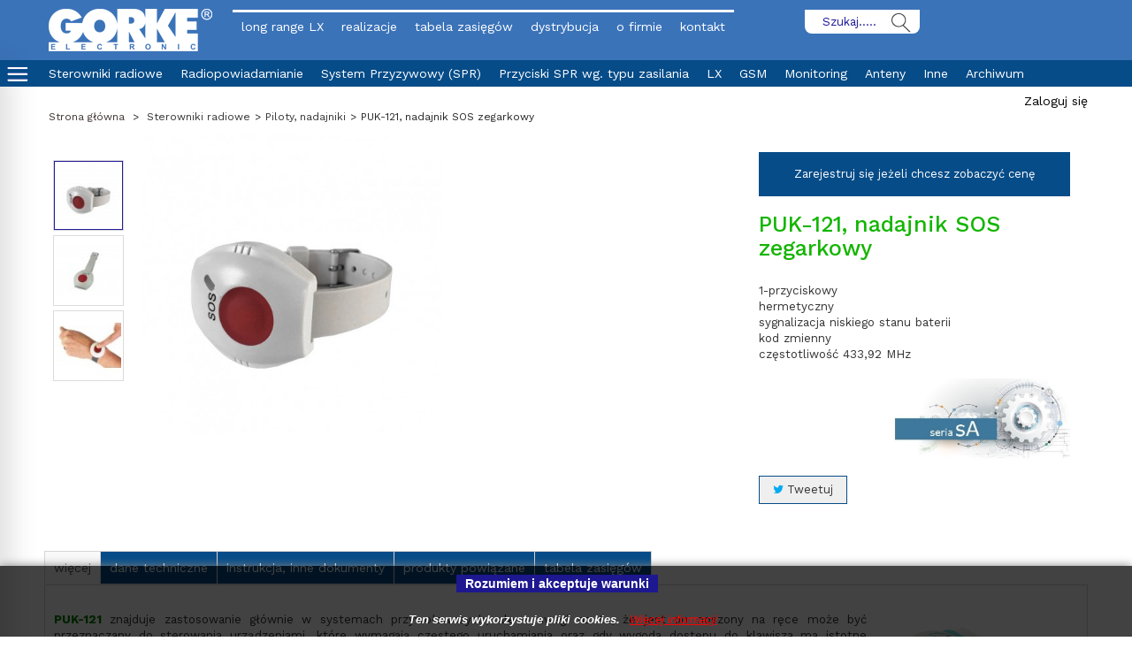

--- FILE ---
content_type: text/html; charset=utf-8
request_url: https://gorke.eu/piloty-nadajniki/108-puk-121-sos-zegarek.html
body_size: 22078
content:
<!DOCTYPE HTML>
<!--[if lt IE 7]> <html class="no-js lt-ie9 lt-ie8 lt-ie7" lang="pl-pl"><![endif]-->
<!--[if IE 7]><html class="no-js lt-ie9 lt-ie8 ie7" lang="pl-pl"><![endif]-->
<!--[if IE 8]><html class="no-js lt-ie9 ie8" lang="pl-pl"><![endif]-->
<!--[if gt IE 8]> <html class="no-js ie9" lang="pl-pl"><![endif]-->
<html lang="pl-pl">
    <head>
        <meta charset="utf-8" />
        <title>PUK-121, nadajnik SOS zegarkowy - GORKE Electronic Sp. z o.o.</title>
                    <meta name="description" content="1-przyciskowyhermetycznysygnalizacja niskiego stanu bateriikod zmiennyczęstotliwość 433,92 MHz" />
                        <meta name="generator" content="PrestaShop" />
        <meta name="robots" content="index,follow" />
        <meta name="viewport" content="width=device-width, minimum-scale=0.25, maximum-scale=1.6, initial-scale=1.0" />
        <meta name="apple-mobile-web-app-capable" content="yes" />
        <link rel="icon" type="image/vnd.microsoft.icon" href="/img/favicon.ico?1563459523" />
        <link rel="shortcut icon" type="image/x-icon" href="/img/favicon.ico?1563459523" />
                                    <link rel="stylesheet" href="/themes/default-bootstrap/css/global.css" type="text/css" media="all" />
                            <link rel="stylesheet" href="/themes/default-bootstrap/css/autoload/highdpi.css" type="text/css" media="all" />
                            <link rel="stylesheet" href="/themes/default-bootstrap/css/autoload/responsive-tables.css" type="text/css" media="all" />
                            <link rel="stylesheet" href="/themes/default-bootstrap/css/autoload/uniform.default.css" type="text/css" media="all" />
                            <link rel="stylesheet" href="/js/jquery/plugins/fancybox/jquery.fancybox.css" type="text/css" media="all" />
                            <link rel="stylesheet" href="/themes/default-bootstrap/css/product.css" type="text/css" media="all" />
                            <link rel="stylesheet" href="/themes/default-bootstrap/css/print.css" type="text/css" media="print" />
                            <link rel="stylesheet" href="/js/jquery/plugins/bxslider/jquery.bxslider.css" type="text/css" media="all" />
                            <link rel="stylesheet" href="/modules/socialsharing/css/socialsharing.css" type="text/css" media="all" />
                            <link rel="stylesheet" href="/themes/default-bootstrap/css/modules/blockbestsellers/blockbestsellers.css" type="text/css" media="all" />
                            <link rel="stylesheet" href="/themes/default-bootstrap/css/modules/blockcategories/blockcategories.css" type="text/css" media="all" />
                            <link rel="stylesheet" href="/themes/default-bootstrap/css/modules/blockcurrencies/blockcurrencies.css" type="text/css" media="all" />
                            <link rel="stylesheet" href="/themes/default-bootstrap/css/modules/blockcontact/blockcontact.css" type="text/css" media="all" />
                            <link rel="stylesheet" href="/themes/default-bootstrap/css/modules/blocknewproducts/blocknewproducts.css" type="text/css" media="all" />
                            <link rel="stylesheet" href="/themes/default-bootstrap/css/modules/blocksearch/blocksearch.css" type="text/css" media="all" />
                            <link rel="stylesheet" href="/js/jquery/plugins/autocomplete/jquery.autocomplete.css" type="text/css" media="all" />
                            <link rel="stylesheet" href="/themes/default-bootstrap/css/product_list.css" type="text/css" media="all" />
                            <link rel="stylesheet" href="/themes/default-bootstrap/css/modules/blockspecials/blockspecials.css" type="text/css" media="all" />
                            <link rel="stylesheet" href="/themes/default-bootstrap/css/modules/blocktopmenu/css/blocktopmenu.css" type="text/css" media="all" />
                            <link rel="stylesheet" href="/themes/default-bootstrap/css/modules/blocktopmenu/css/superfish-modified.css" type="text/css" media="all" />
                            <link rel="stylesheet" href="/themes/default-bootstrap/css/modules/blockuserinfo/blockuserinfo.css" type="text/css" media="all" />
                            <link rel="stylesheet" href="/modules/themeconfigurator/css/hooks.css" type="text/css" media="all" />
                            <link rel="stylesheet" href="/modules/sendtoafriend/sendtoafriend.css" type="text/css" media="all" />
                            <link rel="stylesheet" href="/themes/default-bootstrap/css/modules/blockcart/blockcart.css" type="text/css" media="all" />
                            <link rel="stylesheet" href="/modules/qticker/views/css/ticker.css" type="text/css" media="all" />
                            <link rel="stylesheet" href="/modules/pla/views/templates/css/pla.css" type="text/css" media="all" />
                            <link rel="stylesheet" href="/themes/default-bootstrap/css/modules/blocklanguages/blocklanguages.css" type="text/css" media="all" />
                            <link rel="stylesheet" href="/themes/default-bootstrap/css/modules/mailalerts/mailalerts.css" type="text/css" media="all" />
                                        <script type="text/javascript">
var CUSTOMIZE_TEXTFIELD = 1;
var FancyboxI18nClose = 'Zamknij';
var FancyboxI18nNext = 'Następny';
var FancyboxI18nPrev = 'Poprzedni';
var PS_CATALOG_MODE = true;
var ajax_allowed = true;
var ajaxsearch = true;
var allowBuyWhenOutOfStock = false;
var attribute_anchor_separator = ',';
var attributesCombinations = [];
var availableLaterValue = '';
var availableNowValue = '';
var baseDir = 'https://gorke.eu/';
var baseUri = 'https://gorke.eu/';
var blocksearch_type = 'top';
var contentOnly = false;
var currency = {"id":1,"name":"Z\u0142oty","iso_code":"PLN","iso_code_num":"985","sign":"PLN","blank":"1","conversion_rate":"1.000000","deleted":"0","format":"2","decimals":"1","active":"1","prefix":"","suffix":" PLN","id_shop_list":null,"force_id":false};
var currencyBlank = 1;
var currencyFormat = 2;
var currencyRate = 1;
var currencySign = 'PLN';
var currentDate = '2026-01-28 21:50:37';
var customerGroupWithoutTax = false;
var customizationFields = false;
var customizationId = null;
var customizationIdMessage = 'Dostosowywanie #';
var default_eco_tax = 0;
var delete_txt = 'Usuń';
var displayList = false;
var displayPrice = 0;
var doesntExist = 'Produkt nie jest dostępny w wybranym modelu. Proszę wybrać inny.';
var doesntExistNoMore = 'Brak produktu w magazynie';
var doesntExistNoMoreBut = 'w tej opcji ale jest dostępny jako';
var dowyborutranslation = 'do wyboru';
var ecotaxTax_rate = 0;
var fieldRequired = 'Wypełnij proszę wszystkie wymagane pola, potem zapisz zmiany.';
var freeProductTranslation = 'Za darmo!';
var freeShippingTranslation = 'bezpłatna!';
var generated_date = 1769633437;
var groupReduction = 0;
var hasDeliveryAddress = false;
var idDefaultImage = 1194;
var id_lang = 1;
var id_product = 108;
var img_dir = 'https://gorke.eu/themes/default-bootstrap/img/';
var img_prod_dir = 'https://gorke.eu/img/p/';
var img_ps_dir = 'https://gorke.eu/img/';
var instantsearch = true;
var isGuest = 0;
var isLogged = 0;
var isMobile = false;
var jqZoomEnabled = false;
var mailalerts_already = 'Masz już powiadomienie dla tego produktu';
var mailalerts_invalid = 'Twój adres jest niepoprawny.';
var mailalerts_placeholder = 'twój@email.com';
var mailalerts_registered = 'Wniosek o powiadomienie zatwierdzony';
var mailalerts_url_add = 'https://gorke.eu/module/mailalerts/actions?process=add';
var mailalerts_url_check = 'https://gorke.eu/module/mailalerts/actions?process=check';
var maxQuantityToAllowDisplayOfLastQuantityMessage = 0;
var minimalQuantity = 1;
var noTaxForThisProduct = false;
var oosHookJsCodeFunctions = [];
var page_name = 'product';
var priceDisplayMethod = 0;
var priceDisplayPrecision = 2;
var productAvailableForOrder = true;
var productBasePriceTaxExcl = 112;
var productBasePriceTaxExcluded = 112;
var productBasePriceTaxIncl = 137.76;
var productHasAttributes = false;
var productPrice = 137.76;
var productPriceTaxExcluded = 112;
var productPriceTaxIncluded = 137.76;
var productPriceWithoutReduction = 137.76;
var productReference = 'ppp3';
var productShowPrice = false;
var productUnitPriceRatio = 0;
var product_fileButtonHtml = 'Wybierz plik';
var product_fileDefaultHtml = 'Nie wybrano pliku';
var product_specific_price = [];
var quantitiesDisplayAllowed = false;
var quantityAvailable = 0;
var quickView = true;
var reduction_percent = 0;
var reduction_price = 0;
var removingLinkText = 'usuń ten produkt z koszyka';
var roundMode = 2;
var search_url = 'https://gorke.eu/szukaj';
var sharing_img = 'https://gorke.eu/1194/puk-121-sos-zegarek.jpg';
var sharing_name = 'PUK-121, nadajnik SOS zegarkowy';
var sharing_url = 'https://gorke.eu/piloty-nadajniki/108-puk-121-sos-zegarek.html';
var specific_currency = false;
var specific_price = 0;
var static_token = '81c7ceecb6f33fa05e4d2e73a1b65b3b';
var stock_management = 1;
var taxRate = 23;
var toBeDetermined = 'do wyboru';
var token = '81c7ceecb6f33fa05e4d2e73a1b65b3b';
var uploading_in_progress = 'Przesyłanie w toku, proszę czekać ...';
var usingSecureMode = true;
</script>

                            <script type="text/javascript" src="/js/jquery/jquery-1.11.0.min.js"></script>
                            <script type="text/javascript" src="/js/jquery/jquery-migrate-1.2.1.min.js"></script>
                            <script type="text/javascript" src="/js/jquery/plugins/jquery.easing.js"></script>
                            <script type="text/javascript" src="/js/tools.js"></script>
                            <script type="text/javascript" src="/themes/default-bootstrap/js/global.js"></script>
                            <script type="text/javascript" src="/themes/default-bootstrap/js/carousel-homefeatured.js"></script>
                            <script type="text/javascript" src="/themes/default-bootstrap/js/jquery.touchwipe.min.js"></script>
                            <script type="text/javascript" src="/themes/default-bootstrap/js/jcarousel.js"></script>
                            <script type="text/javascript" src="/themes/default-bootstrap/js/touchwipe.js"></script>
                            <script type="text/javascript" src="/themes/default-bootstrap/js/scripts.js"></script>
                            <script type="text/javascript" src="/themes/default-bootstrap/js/autoload/10-bootstrap.min.js"></script>
                            <script type="text/javascript" src="/themes/default-bootstrap/js/autoload/15-jquery.total-storage.min.js"></script>
                            <script type="text/javascript" src="/themes/default-bootstrap/js/autoload/15-jquery.uniform-modified.js"></script>
                            <script type="text/javascript" src="/js/jquery/plugins/fancybox/jquery.fancybox.js"></script>
                            <script type="text/javascript" src="/js/jquery/plugins/jquery.idTabs.js"></script>
                            <script type="text/javascript" src="/js/jquery/plugins/jquery.scrollTo.js"></script>
                            <script type="text/javascript" src="/js/jquery/plugins/jquery.serialScroll.js"></script>
                            <script type="text/javascript" src="/js/jquery/plugins/bxslider/jquery.bxslider.js"></script>
                            <script type="text/javascript" src="/themes/default-bootstrap/js/product.js"></script>
                            <script type="text/javascript" src="/modules/socialsharing/js/socialsharing.js"></script>
                            <script type="text/javascript" src="/themes/default-bootstrap/js/tools/treeManagement.js"></script>
                            <script type="text/javascript" src="/js/jquery/plugins/autocomplete/jquery.autocomplete.js"></script>
                            <script type="text/javascript" src="/themes/default-bootstrap/js/modules/blocksearch/blocksearch.js"></script>
                            <script type="text/javascript" src="/themes/default-bootstrap/js/modules/blocktopmenu/js/hoverIntent.js"></script>
                            <script type="text/javascript" src="/themes/default-bootstrap/js/modules/blocktopmenu/js/superfish-modified.js"></script>
                            <script type="text/javascript" src="/themes/default-bootstrap/js/modules/blocktopmenu/js/blocktopmenu.js"></script>
                            <script type="text/javascript" src="/themes/default-bootstrap/js/modules/sendtoafriend/sendtoafriend.js"></script>
                            <script type="text/javascript" src="/themes/default-bootstrap/js/modules/blockcart/ajax-cart.js"></script>
                            <script type="text/javascript" src="/modules/qticker/views/js/ticker.js"></script>
                            <script type="text/javascript" src="/modules/pla/views/templates/js/pla.js"></script>
                            <script type="text/javascript" src="/modules/ganalytics/views/js/GoogleAnalyticActionLib.js"></script>
                            <script type="text/javascript" src="/themes/default-bootstrap/js/modules/mailalerts/mailalerts.js"></script>
                            <script type="text/javascript" src="/modules/statsdata/js/plugindetect.js"></script>
                            <meta property="og:type" content="product" />
<meta property="og:url" content="https://gorke.eu/piloty-nadajniki/108-puk-121-sos-zegarek.html" />
<meta property="og:title" content="PUK-121, nadajnik SOS zegarkowy - GORKE Electronic Sp. z o.o." />
<meta property="og:site_name" content="GORKE Electronic Sp. z o.o." />
<meta property="og:description" content="1-przyciskowyhermetycznysygnalizacja niskiego stanu bateriikod zmiennyczęstotliwość 433,92 MHz" />
<meta property="og:image" content="https://gorke.eu/1194-large_default/puk-121-sos-zegarek.jpg" />
<meta property="product:pretax_price:amount" content="112" />
<meta property="product:pretax_price:currency" content="PLN" />
<meta property="product:price:amount" content="137.76" />
<meta property="product:price:currency" content="PLN" />

        <script>
            var tickerSelector = "a.ajax_add_to_cart_button";
            var tickerSelectorProduct = ".product-container";
        </script>    <script>
        pla_addtocart_hide = 0;
    </script>

			<script type="text/javascript">
				(window.gaDevIds=window.gaDevIds||[]).push('d6YPbH');
				(function(i,s,o,g,r,a,m){i['GoogleAnalyticsObject']=r;i[r]=i[r]||function(){
				(i[r].q=i[r].q||[]).push(arguments)},i[r].l=1*new Date();a=s.createElement(o),
				m=s.getElementsByTagName(o)[0];a.async=1;a.src=g;m.parentNode.insertBefore(a,m)
				})(window,document,'script','//www.google-analytics.com/analytics.js','ga');
				ga('create', 'UA-111774999-1', 'auto');
				ga('require', 'ec');</script>
        <link href='https://fonts.googleapis.com/css?family=Work+Sans:400,500,200,300,600,700&subset=latin,latin-ext' rel='stylesheet' type='text/css'>
        <link rel="stylesheet" href="https://fonts.googleapis.com/css?family=Open+Sans:300,600&amp;subset=latin,latin-ext" type="text/css" media="all" />
        <!--[if IE 8]>
        <script src="https://oss.maxcdn.com/libs/html5shiv/3.7.0/html5shiv.js"></script>
        <script src="https://oss.maxcdn.com/libs/respond.js/1.3.0/respond.min.js"></script>
        <![endif]-->
    </head>
    <body id="product" class="product product-108 product-puk-121-sos-zegarek category-15 category-piloty-nadajniki hide-left-column hide-right-column lang_pl">

                    <div id="loading">
                <div id="loading-center">
                    <div id="loading-center-absolute">
                        <div id="object"></div>
                    </div>
                </div>
            </div>
        
                                <div id="page">
                <div class="header-container">
                    <header id="header">
                        <div>
                            <div class="container-fluid">
                                <div class="row">
                                    <div id="header_logo" class="col-md-2 col-xs-12">
                                        <a href="https://gorke.eu/" title="GORKE Electronic Sp. z o.o.">
                                            <img class="logo img-responsive" src="https://gorke.eu/img/gorke-logo-1501490758.jpg" alt="GORKE Electronic Sp. z o.o." width="189" height="48"/>
                                        </a>
                                    </div>
                                    <div class="top-menu-block-container col-md-6 col-xs-12">
                                                                                                                <div class="top-menu-block-wrapper">
                                            	<!-- Menu -->
	<div id="block_top_menu" class="sf-contener clearfix">
		<div class="cat-title">Zakładki</div>
		<ul class="sf-menu clearfix menu-content">
			<li><a href="https://gorke.eu/content/15-lora_glowna" title="long range LX">long range LX</a></li>
<li><a href="https://gorke.eu/content/16-technika" title="realizacje">realizacje</a></li>
<li><a href="https://gorke.eu/content/55-tabela-zasiegow" title="tabela zasięg&oacute;w">tabela zasięg&oacute;w</a></li>
<li><a href="https://gorke.eu/sklepy" title="dystrybucja">dystrybucja</a>
</li><li><a href="https://gorke.eu/content/4-o-firmie" title="o firmie">o firmie</a></li>
<li><a href="https://gorke.eu/kontakt" title="kontakt">kontakt</a>
</li>
					</ul>
	</div>
	<!--/ Menu -->

                                        </div>
                                                                    </div>
                                <div class="col-md-2 col-lg-2 col-xs-12 header-search-block-container">
                                                                                                    <div class="top-search-block-wrapper">
                                        <!-- Block search module TOP -->
<div id="search_block_top" class="clearfix">
	<form id="searchbox" method="get" action="//gorke.eu/szukaj" >
		<input type="hidden" name="controller" value="search" />
		<input type="hidden" name="orderby" value="position" />
		<input type="hidden" name="orderway" value="desc" />
		<input class="search_query form-control" type="text" id="search_query_top" name="search_query" placeholder="Szukaj....." value="" />
		<button type="submit" name="submit_search" class="btn btn-default button-search">
			<span>Szukaj</span>
		</button>
	</form>
</div>
<!-- /Block search module TOP -->
                                    </div>
                                                            </div>
                            <div class="col-md-2 col-xs-12 col-lg-2 cart-block-container">
                                                        </div>

                    </div> <!-- end first row -->
 <!-- end second row -->

                <div class="row"> <!-- third row -->
                    <div class="col-sm-12">
                        <div class="submenu-categories-wrapper">
                                                            <div class="submenu-categories-item">
                                    <a href="https://gorke.eu/12--sterowniki-radiowe" >
                                         Sterowniki radiowe
                                    </a>
                                </div>
                                                            <div class="submenu-categories-item">
                                    <a href="https://gorke.eu/14-radiopowiadamianie" >
                                        Radiopowiadamianie
                                    </a>
                                </div>
                                                            <div class="submenu-categories-item">
                                    <a href="https://gorke.eu/17-system-przyzywowy-spr" >
                                        System Przyzywowy (SPR)
                                    </a>
                                </div>
                                                            <div class="submenu-categories-item">
                                    <a href="https://gorke.eu/68-przyciski-spr-wg-typu-zasilania" >
                                        Przyciski SPR wg. typu zasilania
                                    </a>
                                </div>
                                                            <div class="submenu-categories-item">
                                    <a href="https://gorke.eu/46-lx" >
                                        LX
                                    </a>
                                </div>
                                                            <div class="submenu-categories-item">
                                    <a href="https://gorke.eu/43-gsm" >
                                        GSM
                                    </a>
                                </div>
                                                            <div class="submenu-categories-item">
                                    <a href="https://gorke.eu/51-monitoring" >
                                        Monitoring
                                    </a>
                                </div>
                                                            <div class="submenu-categories-item">
                                    <a href="https://gorke.eu/42-anteny" >
                                        Anteny
                                    </a>
                                </div>
                                                            <div class="submenu-categories-item">
                                    <a href="https://gorke.eu/57-inne" >
                                        Inne
                                    </a>
                                </div>
                                                            <div class="submenu-categories-item">
                                    <a href="https://gorke.eu/58-archiwum" >
                                        Archiwum
                                    </a>
                                </div>
                                                    </div>
                    </div>
                </div>

            </div>
        </div>

    </header>

    <!-- left menu hovered --> 
    <div class="left-menu-hovered-container" id="left_column">
                <div class="left-menu-hovered-wrapper">
                <!-- Block categories module -->
    <div id="categories_block_left" class="block">
        <h2 class="title_block">
                            Piloty, nadajniki
                    </h2>
        <div class="block_content">
            <ul class="tree dhtml">
                                                            
<li >
    <a 
        href="https://gorke.eu/12--sterowniki-radiowe" title="Przeznaczone do sterowania pracą urządzeń podłączonych do przekaźników odbiornika. W systemach Ochrony Osób i Mienia i pełnią rolę przycisku antynapadowego lub systemy przywołania. Rodzina  kompatybilna  (seria SA), co pozwala dowolnie konfigurować zestawy. Oferta obejmuje: odbiorniki jedno, dwu oraz czterokanałowe, szeroką gamę pilotów, posiadające unikalne parametry np. pojedynczego kasowania nadajników z pamięci odbiornika czy sygnalizację niskiego stanu baterii, odbiorniki identyfikacyjne czy też wzmacniacze zasięgu.">
         Sterowniki radiowe
    </a>
    
                <ul>
            
            
                                                                        
<li >
    <a 
        href="https://gorke.eu/21-zestawy" title="Popularne, ekonomiczne, gotowe do pracy zestawy    Sterowników Radiowych     . W zależności od potrzeb można wybrać zestaw jedno lub wielokanałowy o zasięgu pracy w zakresie  od 100 do 1000 metrów . Zestawy mają zastosowanie zazwyczaj w zdalnym sterowaniu pracą urządzeń podpiętych do przekaźników odbiornika. W codziennym użyciu mogą to być: brama wjazdowa lub garażowa, oświetlenie, pompy, wentylacja czy przycisk antynapadowy. Każdy element składowy zestawu zarówno odbiornik jak i piloty wyróżnia    kompatybilność    (w dowolnym momencie Użytkownik może wykorzystać posiadanego pilota do sterowania pracą innego odbiornika produkcji GE, analogicznie do odbiornika z zestawu można zaprogramować inny nadajnik GE).">
        Zestawy
    </a>
    
            <ul class="category-products-wrapper">
        
                                                                        
                                                <a href="https://gorke.eu/zestawy/20-zestaw-rsu-ko12.html">
                            RSU-K01/2,  1-kanałowy, 100 metrów
                        </a>
                                                
                                                                                                    <a href="https://gorke.eu/zestawy/21-zestaw-rsu-ko22.html">
                            RSU-K02/2, 2-kanałowy 100 metrów
                        </a>
                                                                                                        <a href="https://gorke.eu/zestawy/22-zestaw-rsu-n12.html">
                            RSU-N01/2, 1-kanałowy 100 metrów
                        </a>
                                                                                                        <a href="https://gorke.eu/zestawy/23-zestaw-rsu-n22.html">
                            RSU-N02/2, 2-kanałowy 100 metrów
                        </a>
                                                                                                        <a href="https://gorke.eu/zestawy/24-zestaw-rsu-ko41.html">
                            RSU-K04/1, 4-kanałowy 100 metrów
                        </a>
                                                                                                        <a href="https://gorke.eu/zestawy-180-m/25-zestaw-rsu-z12.html">
                            RSU-Z01/2, 1-kanałowy 180 metrów
                        </a>
                                                                                                        <a href="https://gorke.eu/zestawy-180-m/26-zestaw-rsu-z22.html">
                            RSU-Z02/2, 2-kanałowy 180 metrów
                        </a>
                                                                                                        <a href="https://gorke.eu/zestawy/109-rsu-m21-2-kanalowy.html">
                            RSU-M02/2, 2-kanałowy 150 metrów
                        </a>
                                                                                                        <a href="https://gorke.eu/zestawy-300-m/27-zestaw-ant-ko11.html">
                            ANT-K01/1, 1-kanałowy 300 metrów
                        </a>
                                                                                                        <a href="https://gorke.eu/zestawy-300-m/28-zestaw-ant-ko21.html">
                            ANT-K02/1, 2-kanałowy 300 metrów
                        </a>
                                                                                                        
                                                <a href="https://gorke.eu/zestawy-600-m/29-zestaw-opc-ko1-i-puk-303-1-kanalowy.html">
                            zestaw 600 metrów, 1-kanałowy
                        </a>
                                                
                                                                                                    <a href="https://gorke.eu/zestawy-600-m/30-zestaw-opc-ko2-i-puk-303-2-kanalowy.html">
                            zestaw 600 metrów, 2-kanałowy
                        </a>
                                                                                                        <a href="https://gorke.eu/zestawy-1000-m/31-zestaw-opc-ko1-i-rnb-101-1-kanalowy.html">
                            zestaw 1000 metrów, 1-kanałowy
                        </a>
                                                                                                        <a href="https://gorke.eu/zestawy-1000-m/32-zestaw-opc-ko2-i-rnb-101s-2-kanalowy.html">
                            zestaw 1000 metrów,          2-kanałowy
                        </a>
                                                                                                        <a href="https://gorke.eu/zestawy/113-rsu-m41-4-kanalowy-150-metrow.html">
                            RSU-M04/1, 4-kanałowy 150 metrów
                        </a>
                                                                        
                    </ul>
</li>

                                                                                
<li >
    <a 
        href="https://gorke.eu/15-piloty-nadajniki" class="selected" title="Oparta na kodzie zmiennym i częstotliwości 433,92 MHz    Rodzina      pilotów i nadajników  , w szerokiej gamie wzorów, ilości klawiszy czy mieszczącego się w zakresie   od 100 do 1000 metrów   zasięgu działania. Dedykowane do współpracy z odbiornikami serii sA. Wyróżniają się parametrem    kompatybilności    co oznacza, że nadajniki mogą współpracować z dowolnym odbiornikiem produkcji GE. Konfiguracja zestawu zależy od naszych oczekiwań (zasięg, funkcje itp).">
        Piloty, nadajniki
    </a>
    
            <ul class="category-products-wrapper">
        
                                                                        
                                                <a href="https://gorke.eu/piloty-nadajniki/33-1-klawiszowy-puk-151.html">
                            PUK-152, pilot 2-klawiszowy
                        </a>
                                                
                                                                                                    <a href="https://gorke.eu/piloty-nadajniki/34-2-klawiszowy-puk-152.html">
                            PUK-151, pilot 1-klawiszowy
                        </a>
                                                                                                        <a href="https://gorke.eu/piloty-nadajniki/35-2-klawiszowy-puk-112-1.html">
                            PUK-112-1, pilot 2-klawiszowy
                        </a>
                                                                                                        <a href="https://gorke.eu/piloty-nadajniki/36-2-klawiszowy-puk-112-2.html">
                            PUK-112-2, pilot 2-klawiszowy
                        </a>
                                                                                                        <a href="https://gorke.eu/piloty-nadajniki/37-1-klawiszowy-puk-101.html">
                            PUK-101, pilot 1-klawiszowy
                        </a>
                                                                                                        <a href="https://gorke.eu/piloty-nadajniki/38-2-klawiszowy-puk-102.html">
                            PUK-102, pilot 2-klawiszowy
                        </a>
                                                                                                        <a href="https://gorke.eu/piloty-nadajniki/39-4-klawiszowy-puk-104.html">
                            PUK-104, pilot 4-klawiszowy
                        </a>
                                                                                                        <a href="https://gorke.eu/piloty-nadajniki/40-3-klawiszowy-puk-303.html">
                            PUK-303, pilot 3-klawiszowy
                        </a>
                                                                                                        <a href="https://gorke.eu/piloty-nadajniki/41-1-klawiszowy-rnb-101.html">
                            RNB-101, pilot 1-klawiszowy
                        </a>
                                                                                                        <a href="https://gorke.eu/piloty-nadajniki/42-9-klawiszowy-rnb-101s.html">
                            RNB-101S, pilot 9-klawiszowy
                        </a>
                                                                                                        
                                                <a href="https://gorke.eu/piloty-nadajniki/43-8-klawiszowy-puk-188.html">
                            PUK-188, pilot 8-klawiszowy
                        </a>
                                                
                                                                                                    <a href="https://gorke.eu/piloty-nadajniki/44-przycisk-pnh-201.html">
                            PNH-201, przycisk 1-klawiszowy
                        </a>
                                                                                                        <a href="https://gorke.eu/piloty-nadajniki/99-puk-142.html">
                            PUK-142, pilot 2-klawiszowy
                        </a>
                                                                                                        <a href="https://gorke.eu/piloty-nadajniki/100-puk-144-4-klawiszowy.html">
                            PUK-144, pilot 4-klawiszowy
                        </a>
                                                                                                        <a href="https://gorke.eu/piloty-nadajniki/68-pnh-201c.html">
                            PNH-201C, przycisk z kasowaniem
                        </a>
                                                                                                        <a href="https://gorke.eu/piloty-nadajniki/96-pnh201sc.html">
                            PNH-201SC, ciągniony z kasowaniem
                        </a>
                                                                                                        <a href="https://gorke.eu/piloty-nadajniki/102-pnh-201s-ciagniony.html">
                            PNH-201S, nadajnik ciągniony
                        </a>
                                                                                                        <a href="https://gorke.eu/piloty-nadajniki/108-puk-121-sos-zegarek.html">
                            PUK-121, nadajnik SOS zegarkowy
                        </a>
                                                                                                        <a href="https://gorke.eu/piloty-nadajniki/105-pnp-202-podblatowy.html">
                            PNP-202, przycisk podblatowy
                        </a>
                                                                                                        <a href="https://gorke.eu/nadajniki-stacjonarne/64-nadajnik-nrp-102.html">
                            NRP-102, nadajnik 1-kanałowy
                        </a>
                                                                                                        
                                                <a href="https://gorke.eu/nadajniki-stacjonarne/65-nadajnik-nrp-102w.html">
                            NRP-102W, nadajnik 2-kanałowy
                        </a>
                                                
                                                                                                    <a href="https://gorke.eu/produkty/191-puk-401-pilot-1-klawiszowy.html">
                            PUK-401, pilot 1-klawiszowy
                        </a>
                                                                                                        <a href="https://gorke.eu/produkty/215-pnh-202-przycisk-2-klawiszowy.html">
                            PNH-202 przycisk 2 klawiszowy
                        </a>
                                                                        
                    </ul>
</li>

                                                                                
<li >
    <a 
        href="https://gorke.eu/26-odbiorniki" title="Oparte na kodzie zmiennym i częstotliwości 433,92 MHz, odbiorniki przekaźnikowe. Jedno lub wielokanałowe w podziale na: wymagane do pracy napięcie zasilania, ilość kanałów, klasę modułu odbiorczego oraz funkcje. Przewidziane do współpracy z pilotami i nadajnikami serii sA.">
        Odbiorniki
    </a>
    
            <ul class="category-products-wrapper">
        
                                                                        
                                                <a href="https://gorke.eu/odbiorniki/45-odbiornik-typ-rsu-ko1.html">
                            RSU-K01, obiornik 1-kanałowy
                        </a>
                                                
                                                                                                    <a href="https://gorke.eu/odbiorniki/47-odbiornik-typ-rsu-ko2-.html">
                            RSU-K02, odbiornik 2-kanały
                        </a>
                                                                                                        <a href="https://gorke.eu/odbiorniki/49-odbiornik-typ-rsu-ko4-.html">
                            RSU-K04, odbiornik 4-kanały
                        </a>
                                                                                                        <a href="https://gorke.eu/odbiorniki/50-odbiornik-opc-ko1-.html">
                            OPC-K01, odbiornik 1-kanał
                        </a>
                                                                                                        <a href="https://gorke.eu/odbiorniki/51-odbiornik-opc-ko2-.html">
                            OPC-K02, odbiornik 2-kanały
                        </a>
                                                                                                        <a href="https://gorke.eu/odbiorniki/52-odbiornik-rsu-ko124sr-.html">
                            RSU-K01/24V/H1, odbiornik 1-kanał
                        </a>
                                                                                                        <a href="https://gorke.eu/odbiorniki/53-odbiornik-rsu-ko124sh-.html">
                            RSU-K01/24V/H2, odbiornik 1-kanał
                        </a>
                                                                                                        <a href="https://gorke.eu/odbiorniki/55-odbiornik-rsu-ko224sr-.html">
                            RSU-K02/24V/H1, odbiornik 2-kanały
                        </a>
                                                                                                        <a href="https://gorke.eu/odbiorniki/56-odbiornik-rsu-ko224sr-.html">
                            RSU-K02/24V/H2, odbiornik 2-kanały
                        </a>
                                                                                                        <a href="https://gorke.eu/odb-identyfikacyjne/57-odbiornik-ido-0499.html">
                            IDO-04/99, odbiornik identyfikacyjny
                        </a>
                                                                                                        
                                                <a href="https://gorke.eu/odbiorniki/58-odbiornik-ido-1000-.html">
                            IDO-1000, odbiornik identyfikacyjny
                        </a>
                                                
                                                                                                    <a href="https://gorke.eu/odbiorniki/125-rs-k01d-1-kanalowy-tryb-dwuklawiszowy.html">
                            RSU-K01d, 1-kanałowy tryb dwuklawiszowy
                        </a>
                                                                                                        <a href="https://gorke.eu/odbiorniki/126-rsu-k04h2-odbiornik-4-kanaly.html">
                            RSU-K04/H2, odbiornik 4-kanały
                        </a>
                                                                                                        <a href="https://gorke.eu/odbiorniki/127-rsu-k0424h1.html">
                            RSU-K04/24V/H1, odbiornik - kanały
                        </a>
                                                                                                        <a href="https://gorke.eu/odbiorniki/128-rsu-k0424h2-odbiornik-4-kanaly.html">
                            RSU-K04/24V/H2, odbiornik 4-kanały
                        </a>
                                                                                                        <a href="https://gorke.eu/odbiorniki/129-orwge-1-wiegand-gorke.html">
                            ORW-GE, odbiornik WIEGAND Gorke
                        </a>
                                                                                                        <a href="https://gorke.eu/odbiorniki/130-orwall-1-wiegand-all.html">
                            ORW-ALL, odbiornik WIEGAND ALL
                        </a>
                                                                                                        <a href="https://gorke.eu/wzmacniacze-i-inne/60-wzmacniacz-wlc-201-.html">
                            WLC-201, wzmacniacz linii cyfrowej 
                        </a>
                                                                                                        <a href="https://gorke.eu/odbiorniki/131-rsw-164-odbiornik-wielokanalowy.html">
                            RSW-164, odbiornik wielokanałowy
                        </a>
                                                                        
                    </ul>
</li>

                                                                                
<li class="last">
    <a 
        href="https://gorke.eu/29-wzmacniacze-i-inne" title="Oparte na kodzie zmiennym i częstotliwości 433,92 MHz, wzmacniacze sygnału radiowego, podwajacze zasięgu lub jak w przypadku WLC-201 urządzenia wręcz pozwalające pominąć przeszkody radiowe. Stosowane w instalacjach w miejscach trudnych radiowo lub gdy chcemy zwiększyć zasięgi pracy podstawowych konfiguracji urządzeń radiowych. Przewidziane do współpracy z pilotami i nadajnikami serii sA. W grupie tej znajdują się również popularne odbiorniki przekształcające kodowane sygnały radiowe częstotliwości 433,92 MHz na protokół Wiegand oraz regulator temperatury.">
        Wzmacniacze i inne
    </a>
    
            <ul class="category-products-wrapper">
        
                                                                        
                                                <a href="https://gorke.eu/wzmacniacze-i-inne/59-retransmiter-rts-100-.html">
                            RTS-1000, retransmiter 1000 pilotów
                        </a>
                                                
                                                                                                    <a href="https://gorke.eu/wzmacniacze-i-inne/60-wzmacniacz-wlc-201-.html">
                            WLC-201, wzmacniacz linii cyfrowej 
                        </a>
                                                                                                        <a href="https://gorke.eu/odbiorniki/129-orwge-1-wiegand-gorke.html">
                            ORW-GE, odbiornik WIEGAND Gorke
                        </a>
                                                                                                        <a href="https://gorke.eu/odbiorniki/130-orwall-1-wiegand-all.html">
                            ORW-ALL, odbiornik WIEGAND ALL
                        </a>
                                                                                                        <a href="https://gorke.eu/produkty/189-sgnalizator-spr.html">
                            BSO-300, sygnalizator optyczno-dźwiękowy
                        </a>
                                                                        
                    </ul>
</li>

                                                        </ul>
</li>

                                                                                
<li >
    <a 
        href="https://gorke.eu/14-radiopowiadamianie" title="Stacjonarne urządzenia radiowe przeznaczone do przesyłania sygnałów na znaczne odległości (do 1000 metrów). Zastosowanie jako monitoring chronionych obiektów lub sterowanie.    Oferta GE obejmuje:  
    jedno- lub dwu-kanałowe radiopowiadamianie bez kontroli łącza oraz  
  wieloobiektowe (od 2 do 10) radiopowiadamianie z kontrolą łączności">
        Radiopowiadamianie
    </a>
    
                <ul>
            
            
                                                                        
<li >
    <a 
        href="https://gorke.eu/20-nadajniki-stacjonarne" title="Nadajniki    NRP  są urządzeniami stacjonarnymi, których rola polega na wysyłaniu sygnałów alarmowych lub sterujących w zależności od typu i sposobu sterowania wejść nadajnika.   Moc nadawcza wszystkich typów jest taka sama, a uzyskiwane zasięgi należy szacować na około 1000 metrów (do współpracy są zalecane odbiorniki z modułem H2 np. OPC). Nadajnik NRP-102K jest przewidziany do współpracy tylko z odbiornikiem radiopowiadamiania z kontrola łącza  RP-102K .">
        Nadajniki stacjonarne
    </a>
    
            <ul class="category-products-wrapper">
        
                                                                        
                                                <a href="https://gorke.eu/nadajniki-stacjonarne/64-nadajnik-nrp-102.html">
                            NRP-102, nadajnik 1-kanałowy
                        </a>
                                                
                                                                                                    <a href="https://gorke.eu/nadajniki-stacjonarne/65-nadajnik-nrp-102w.html">
                            NRP-102W, nadajnik 2-kanałowy
                        </a>
                                                                                                        <a href="https://gorke.eu/z-kontrola-lacza/66-nadajnik-nrp-102k.html">
                            NRP-102K, nadajnik z kontrolą łącza
                        </a>
                                                                        
                    </ul>
</li>

                                                                                
<li >
    <a 
        href="https://gorke.eu/18-z-kontrola-lacza" title="Radiopowiadamianie     jest stosowane w celu przesyłania sygnałów alarmowych z chronionych obiektów. Prezentowane rozwiązanie pozwala monitorować od jednego do dziesięciu obiektów rozmieszczonych w odległości do 1 km od odbiornika. Jego istotnym parametrem jest kontrola łączności pomiędzy nadajnikiem, a odbiornikiem.">
        Z kontrolą łącza
    </a>
    
            <ul class="category-products-wrapper">
        
                                                                        
                                                <a href="https://gorke.eu/z-kontrola-lacza/14-odbiornik-typ-rp-10-2k.html">
                            RP 10-2K, odbiornik z kontrolą łącza
                        </a>
                                                
                                                                                                    <a href="https://gorke.eu/z-kontrola-lacza/90-modul-rozszerzen-rp10-m.html">
                            RP 10-M, moduł rozszerzeń
                        </a>
                                                                                                        <a href="https://gorke.eu/z-kontrola-lacza/66-nadajnik-nrp-102k.html">
                            NRP-102K, nadajnik z kontrolą łącza
                        </a>
                                                                                                        <a href="https://gorke.eu/produkty/261-rts-1000k-retransmietr-kontrola-lacza.html">
                            RTS-1000K, retransmietr, kontrola łącza
                        </a>
                                                                        
                    </ul>
</li>

                                                                                
<li class="last">
    <a 
        href="https://gorke.eu/19-bez-kontroli-lacza" title="Radiopowiadamianie      bez kontroli łącza to zestaw odbiornika jedno lub dwu kanałowego typu OPC oraz nadajnika stacjonarnego NRP-102 lub NRP-102W. Stosowane są w celu przesyłania sygnałów alarmowych z oddalonych obiektów (zasięg ok. 1km).">
        Bez kontroli łącza
    </a>
    
            <ul class="category-products-wrapper">
        
                                                                        
                                                <a href="https://gorke.eu/bez-kontroli-lacza/18-rpw-2k.html">
                            RPW-2K, radiopowiad. 2-kanały
                        </a>
                                                
                                                                                                    <a href="https://gorke.eu/nadajniki-stacjonarne/64-nadajnik-nrp-102.html">
                            NRP-102, nadajnik 1-kanałowy
                        </a>
                                                                                                        <a href="https://gorke.eu/nadajniki-stacjonarne/65-nadajnik-nrp-102w.html">
                            NRP-102W, nadajnik 2-kanałowy
                        </a>
                                                                                                        <a href="https://gorke.eu/wzmacniacze-i-inne/59-retransmiter-rts-100-.html">
                            RTS-1000, retransmiter 1000 pilotów
                        </a>
                                                                                                        <a href="https://gorke.eu/bez-kontroli-lacza/17-rpw-1k.html">
                            RPW-1K, radiopowiad. 1-kanał
                        </a>
                                                                        
                    </ul>
</li>

                                                        </ul>
</li>

                                                                                
<li >
    <a 
        href="https://gorke.eu/17-system-przyzywowy-spr" title="System Przyzywowy      budowany jest w oparciu o oprogramowanie Tablica Synoptyczna, odbiornik identyfikacyjny IDO-1000 oraz nadajniki (w tym specjalne). System może być rozszerzony o powiadamianie SMS&#039;owe na wskazane numery telefonów, po rozwinięciu go o dedykowany systemowi nadajnik GSM-wy.  Oferta GE również pozwala konfigurować proste, lokalne Systemy Przywołania m.in. systemy do toalet dla niepełnosprawnych TdN.  Radiowe systemy nie wymagają okablowania (koszt inwestycji niższy), każdy element jest niezależny (np. uszkodzenie sygnalizatora skutkuje co najwyżej brakiem jego sygnalizacji - alarm dociera do centrali. Mobilny - zapewniając przyciskom, w nowym miejscu, zasilanie - łatwo zmienimy lokalizację przycisku.  Rozwiązanie radiowe to propozycja dla wdrożenia systemu na obiektach działających. W sposób szybki, czysty i ekonomiczny - można uruchomić nawet duży System Przywołania Pomocy.">
        System Przyzywowy (SPR)
    </a>
    
            <ul class="category-products-wrapper">
        
                                                                        
                                                <a href="https://gorke.eu/gsm/118-gsu-sp1000-nadajnik-gsm-system-przywolania.html">
                            GSU-SP1000, nadajnik GSM system przywołania
                        </a>
                                                
                                                                                                    <a href="https://gorke.eu/system-przyzywowy-spr/177-budowa-system.html">
                            jak budować System
                        </a>
                                                                        
                                                                        
<li >
    <a 
        href="https://gorke.eu/62-seria-ramkowa" title="Seria nadajników, sygnalizatorów i innych elementów Systemu Przywołania oparta na osprzęcie Ospel (As). Kryteria doboru:   sposobu montażu -  podtynkowy  (puszka fi 60) lub  natynkowy   
 źródła zasilania -  bateryjne  lub zasilanie  zewnętrzne 12V DC   
         a">
        seria ramkowa
    </a>
    
            <ul class="category-products-wrapper">
        
                                                                        
                                                <a href="https://gorke.eu/produkty/197-spr-pk1azas-jednoklawiszowy-alarmowy-12v-dc.html">
                            SPR-PK1/A/ZAS, przycisk alarmowy, 9-28V DC
                        </a>
                                                
                                                                                                    <a href="https://gorke.eu/produkty/198-spr-pk1abat-1-klawiszowy-alarmowy-bateryjny.html">
                            SPR-PK1/A/BAT, przycisk alarmowy, bateryjny
                        </a>
                                                                                                        <a href="https://gorke.eu/produkty/199-spr-pk1kbat-1-klawiszowy-kasownik-bateryjny.html">
                            SPR-PK1/K/BAT, przycisk kasownik, bateryjny
                        </a>
                                                                                                        <a href="https://gorke.eu/produkty/200-spr-pk1kzas-1-klawiszowy-kasownik-12v-dc.html">
                            SPR-PK1/K/ZAS, przycisk kasownik, 9-28V DC
                        </a>
                                                                                                        <a href="https://gorke.eu/produkty/201-spr-pk2akbat-2-klawiszowy-alarmkasownik-bateryjny.html">
                            SPR-PK2/AK/BAT, przycisk alarm+kasownik, bateryjny
                        </a>
                                                                                                        <a href="https://gorke.eu/produkty/202-spr-pk2akzas-dwuklawiszowy-alarmkasownik-12v-dc.html">
                            SPR-PK2/AK/ZAS, przycisk alarm+kasownik, 9-28V DC
                        </a>
                                                                                                        <a href="https://gorke.eu/produkty/203-spr-pc1bat-nadajnik-ciagniony-bateryjny.html">
                            SPR-PC1/A/BAT, nadajnik ciągniony, bateryjny
                        </a>
                                                                                                        <a href="https://gorke.eu/produkty/204-spr-pc1zas-nadajnik-ciagniony-12v-dc.html">
                            SPR-PC1/A/ZAS, nadajnik ciągniony, 9-28V DC
                        </a>
                                                                                                        <a href="https://gorke.eu/produkty/205-bso-400-sygnalizator-optyczno-dzwiekowy-12v-dc.html">
                            BSO-400, sygnalizator optyczno-dźwiękowy, 12V DC
                        </a>
                                                                                                        <a href="https://gorke.eu/produkty/207-spr-cs3-odbiornik-3-kanaly.html">
                            SPR-CS3, odbiornik 3-kanały
                        </a>
                                                                                                        
                                                <a href="https://gorke.eu/produkty/208-spr-zs1.html">
                            SPR-ZS1, zasilacz
                        </a>
                                                
                                                                                                    <a href="https://gorke.eu/produkty/209-wersje-wielokrotne.html">
                            SPR - wersje wielokrotne
                        </a>
                                                                                                        <a href="https://gorke.eu/produkty/210-spr-koory-ramek.html">
                            SPR - kolory ramek
                        </a>
                                                                                                        <a href="https://gorke.eu/seria-ramkowa/213-spr-pc1bat-nadajnik-ciagniony-bateryjny.html">
                            SPR-PC2/AA/BAT, nadajnik ciągniony z klawiszem SOS, bateryjny
                        </a>
                                                                                                        <a href="https://gorke.eu/produkty/214-spr-pc2zas-nadajnik-ciagniony-z-klawiszem-powiadomienia-12v-dc.html">
                            SPR-PC2/AA/ZAS, nadajnik ciągniony z klawiszem SOS, 9-28V DC
                        </a>
                                                                                                        <a href="https://gorke.eu/produkty/212-sp-pw1xzas-przycisk-wandaloodporny.html">
                            SPR-PW1/x/ZAS, przycisk wandaloodporny
                        </a>
                                                                                                        <a href="https://gorke.eu/produkty/226-sp-pw1xzas-przycisk-wandaloodporny.html">
                            SPR-PW1/x/BAT, przycisk wandaloodporny
                        </a>
                                                                                                        <a href="https://gorke.eu/produkty/227-sp-pw1xzas-przycisk-wandaloodporny.html">
                            SPR-PW1/x/Z+B, przycisk wandaloodporny
                        </a>
                                                                                                        <a href="https://gorke.eu/produkty/232-spr-pc2akzas-nadajnik-ciagniony-z-kasownikiem.html">
                            SPR-PC2/AK/ZAS, nadajnik ciągniony z kasownikiem, 9-28V DC
                        </a>
                                                                                                        <a href="https://gorke.eu/produkty/233-spr-pc2akbat-nadajnik-ciagniony-z-kasownikiem-bat.html">
                            SPR-PC2/AK/BAT, nadajnik ciągniony z kasownikiem, bat
                        </a>
                                                                                                        
                                                <a href="https://gorke.eu/produkty/234-spr-pk1caazas-przycisk-alarmlinka-9-28v-dc.html">
                            SPR-PK1C/AA/ZAS, przycisk alarm+linka, 9-28V DC
                        </a>
                                                
                                                                                                    <a href="https://gorke.eu/produkty/235-spr-pk1caakzas-przycisk-alarmlinka-kasowanie-9-28v-dc.html">
                            SPR-PK1C/AAK/ZAS, przycisk alarm+linka, kasowanie, 9-28V DC
                        </a>
                                                                                                        <a href="https://gorke.eu/produkty/236-spr-p2cakazas-przycisk-alarmkasowniklinka-9-28v-dc.html">
                            SPR-PK2C/AKA/ZAS, przycisk alarm+kasownik+linka, 9-28V DC
                        </a>
                                                                                                        <a href="https://gorke.eu/produkty/237-spr-pk1caabat-przycisk-alarmlinka-bateria.html">
                            SPR-PK1C/AA/BAT, przycisk alarm+linka, bateria
                        </a>
                                                                                                        <a href="https://gorke.eu/produkty/238-spr-pk1caakbat-przycisk-alarmlinka-z-kasowaniem-bateria.html">
                            SPR-PK1C/AAK/BAT, przycisk alarm+linka, z kasowaniem, bateria
                        </a>
                                                                                                        <a href="https://gorke.eu/produkty/239-spr-pk2cakabat-przycisk-alarmkasowniklinka-bateryjny.html">
                            SPR-PK2C/AKA/BAT, przycisk alarm+kasownik+linka, bateryjny
                        </a>
                                                                                                        <a href="https://gorke.eu/produkty/241-spr-pk2aksisterzas-przycisk-obecnosci-pielegniarki.html">
                            SPR-PK2/AK/sister/ZAS, przycisk obecności pielęgniarki
                        </a>
                                                                                                        <a href="https://gorke.eu/produkty/242-spr-pk2aksisterbat-przycisk-obecnosci-pielegniarki.html">
                            SPR-PK2/AK/sister/BAT, przycisk obecności pielęgniarki
                        </a>
                                                                                                        <a href="https://gorke.eu/produkty/252-spr-ck1-kasownik-z-czytnikiem-kart.html">
                            SPR-CK1, kasownik z czytnikiem kart
                        </a>
                                                                                                        <a href="https://gorke.eu/produkty/253-spr-pc2kasownik-z-blokada.html">
                            SPR-CK2,kasownik z blokadą
                        </a>
                                                                                                        
                                                <a href="https://gorke.eu/produkty/254-spr-pk1lbat.html">
                            SPR-PK1/L/BAT, wezwane lekarza
                        </a>
                                                
                                                                                                    <a href="https://gorke.eu/produkty/255-spr-pk1lzas-wezwanie-lekarza.html">
                            SPR-PK1/L/ZAS, wezwanie lekarza
                        </a>
                                                                        
                    </ul>
</li>

                                                                                
<li >
    <a 
        href="https://gorke.eu/63-sygnalizatory" title="Bezprzewodowe sygnalizatory optyczne oraz optyczno dźwiękowe. Sterowanie radiowe 433,92 MHz, kod zmienny. Współpracują z dowolnym typem nadajnika produkcji Gorke Electronic.">
        sygnalizatory
    </a>
    
            <ul class="category-products-wrapper">
        
                                                                        
                                                <a href="https://gorke.eu/produkty/189-sgnalizator-spr.html">
                            BSO-300, sygnalizator optyczno-dźwiękowy
                        </a>
                                                
                                                                                                    <a href="https://gorke.eu/produkty/205-bso-400-sygnalizator-optyczno-dzwiekowy-12v-dc.html">
                            BSO-400, sygnalizator optyczno-dźwiękowy, 12V DC
                        </a>
                                                                        
                    </ul>
</li>

                                                                                
<li >
    <a 
        href="https://gorke.eu/64-odbiorniki-systemu" title="Odbiorniki małych i dużych Systemów Przywołania.">
        odbiorniki Systemu
    </a>
    
            <ul class="category-products-wrapper">
        
                                                                        
                                                <a href="https://gorke.eu/odb-identyfikacyjne/57-odbiornik-ido-0499.html">
                            IDO-04/99, odbiornik identyfikacyjny
                        </a>
                                                
                                                                                                    <a href="https://gorke.eu/odbiorniki/58-odbiornik-ido-1000-.html">
                            IDO-1000, odbiornik identyfikacyjny
                        </a>
                                                                                                        <a href="https://gorke.eu/produkty/207-spr-cs3-odbiornik-3-kanaly.html">
                            SPR-CS3, odbiornik 3-kanały
                        </a>
                                                                                                        <a href="https://gorke.eu/odbiorniki-systemu/220-odbiornik-ido-1000ue.html">
                            IDO-1000U/E, odbiornik identyfikacyjny z etykietą, USB
                        </a>
                                                                                                        <a href="https://gorke.eu/produkty/228-ido-1001ue-odbiornik-identyfikacyjny-sp-z-kasownikiem.html">
                            IDO-1001U/E, odbiornik identyfikacyjny, SP z kasownikiem
                        </a>
                                                                                                        <a href="https://gorke.eu/produkty/250-atg-sg3rfset.html">
                            ATG-SG3RFset
                        </a>
                                                                        
                    </ul>
</li>

                                                                                
<li >
    <a 
        href="https://gorke.eu/65-program" title="Tablica Synoptyczna, program do obsługi Systemów Przywołania. Do współpracy z odbiornikiem IDO-1000.  Obsługa do 1000 nadajników, wizualizacja i sygnalizacja alarmu w Systemie, automatyczna archiwizacja zdarzeń, możliwość wprowadzenia do Systemu powiadomienia sms, przypisywanie nadajnikom różnych zadań itd">
        program
    </a>
    
            <ul class="category-products-wrapper">
        
                                                                        
                                                <a href="https://gorke.eu/program/175-program-do-tablicy-synoptycznej.html">
                            Program tablicy synoptycznej
                        </a>
                                                
                                                                                                    <a href="https://gorke.eu/produkty/192-demo-programu-ts-1000-.html">
                            demo programu TS-1000 
                        </a>
                                                                                                        <a href="https://gorke.eu/program/87-komputerowa-tablica-synoptyczna.html">
                            Tablica Synoptyczna SPA-1000
                        </a>
                                                                        
                    </ul>
</li>

                                                                                
<li >
    <a 
        href="https://gorke.eu/66-zestawy-do-toalet" title="Gotowe zestawy Systemu Przywołania do toalet">
        zestawy do toalet
    </a>
    
            <ul class="category-products-wrapper">
        
                                                                        
                                                <a href="https://gorke.eu/produkty/221-zestaw-tdn-02.html">
                            zestaw TdN-02
                        </a>
                                                
                                                                                                    <a href="https://gorke.eu/produkty/222-zestaw-tdn-03.html">
                            zestaw TdN-03
                        </a>
                                                                                                        <a href="https://gorke.eu/produkty/223-zestaw-tdn-04.html">
                            zestaw TdN-04
                        </a>
                                                                                                        <a href="https://gorke.eu/produkty/224-zestaw-tdn-05.html">
                            zestaw TdN-05
                        </a>
                                                                                                        <a href="https://gorke.eu/produkty/240-zestaw-tdn-07.html">
                            zestaw TdN-07, bateryjny!, 4 km
                        </a>
                                                                        
                    </ul>
</li>

                                                                                
<li class="last">
    <a 
        href="https://gorke.eu/56-nadajnik-i-przyciski-specjalne" title="Nadajniki radiowe dedykowane m.in. medycznym Systemom Przywołania Pomocy.">
        Nadajnik i przyciski specjalne
    </a>
    
            <ul class="category-products-wrapper">
        
                                                                        
                                                <a href="https://gorke.eu/piloty-nadajniki/68-pnh-201c.html">
                            PNH-201C, przycisk z kasowaniem
                        </a>
                                                
                                                                                                    <a href="https://gorke.eu/piloty-nadajniki/96-pnh201sc.html">
                            PNH-201SC, ciągniony z kasowaniem
                        </a>
                                                                                                        <a href="https://gorke.eu/piloty-nadajniki/105-pnp-202-podblatowy.html">
                            PNP-202, przycisk podblatowy
                        </a>
                                                                                                        <a href="https://gorke.eu/piloty-nadajniki/108-puk-121-sos-zegarek.html">
                            PUK-121, nadajnik SOS zegarkowy
                        </a>
                                                                                                        <a href="https://gorke.eu/piloty-nadajniki/102-pnh-201s-ciagniony.html">
                            PNH-201S, nadajnik ciągniony
                        </a>
                                                                                                        <a href="https://gorke.eu/piloty-nadajniki/44-przycisk-pnh-201.html">
                            PNH-201, przycisk 1-klawiszowy
                        </a>
                                                                                                        <a href="https://gorke.eu/produkty/190-spr-p41-nadajnik-na-lancuszku.html">
                            SPR-P41, nadajnik na łańcuszku
                        </a>
                                                                                                        <a href="https://gorke.eu/produkty/212-sp-pw1xzas-przycisk-wandaloodporny.html">
                            SPR-PW1/x/ZAS, przycisk wandaloodporny
                        </a>
                                                                                                        <a href="https://gorke.eu/produkty/215-pnh-202-przycisk-2-klawiszowy.html">
                            PNH-202 przycisk 2 klawiszowy
                        </a>
                                                                                                        <a href="https://gorke.eu/produkty/226-sp-pw1xzas-przycisk-wandaloodporny.html">
                            SPR-PW1/x/BAT, przycisk wandaloodporny
                        </a>
                                                                                                        
                                                <a href="https://gorke.eu/produkty/227-sp-pw1xzas-przycisk-wandaloodporny.html">
                            SPR-PW1/x/Z+B, przycisk wandaloodporny
                        </a>
                                                
                                                                                                    <a href="https://gorke.eu/produkty/246-spr-pn-przycisk-nozny.html">
                            SPR-PN1, przycisk nożny
                        </a>
                                                                                                        <a href="https://gorke.eu/produkty/247-spr-pg-przycisk-grzybek.html">
                            SPR-PG1, przycisk grzybek
                        </a>
                                                                                                        <a href="https://gorke.eu/produkty/248-spr-p151-nadajnik-sos-na-lancuszku.html">
                            SPR-P151, nadajnik SOS na łańcuszku
                        </a>
                                                                                                        <a href="https://gorke.eu/produkty/249-spr-p303-nadajnik-3klawiszowy.html">
                            SPR-P303, nadajnik 3klawiszowy
                        </a>
                                                                                                        <a href="https://gorke.eu/produkty/252-spr-ck1-kasownik-z-czytnikiem-kart.html">
                            SPR-CK1, kasownik z czytnikiem kart
                        </a>
                                                                                                        <a href="https://gorke.eu/produkty/253-spr-pc2kasownik-z-blokada.html">
                            SPR-CK2,kasownik z blokadą
                        </a>
                                                                        
                    </ul>
</li>

                                                        </ul>
</li>

                                                                                
<li >
    <a 
        href="https://gorke.eu/43-gsm" title="Urządzenia wykorzystujące tor GSM do sterowania pracą urządzeń oraz przesyłu powiadomień z oddalonych obiektów (np. alarm centrali, naruszenie wejść itp).">
        GSM
    </a>
    
            <ul class="category-products-wrapper">
        
                                                                        
                                                <a href="https://gorke.eu/gsm/118-gsu-sp1000-nadajnik-gsm-system-przywolania.html">
                            GSU-SP1000, nadajnik GSM system przywołania
                        </a>
                                                
                                                                                                    <a href="https://gorke.eu/gsm/19-gsm-owy-sterownik-bramy-gsu-b02.html">
                            GSU-B02, sterownik bram GSM
                        </a>
                                                                                                        <a href="https://gorke.eu/gsm/144-atg-sg3-nadajnik-gsm.html">
                            ATG-SG3, nadajnik centralkowy GSM
                        </a>
                                                                                                        <a href="https://gorke.eu/gsm/145-atg-sg3rf.html">
                            ATG-SG3/RF nadajnik centralkowy GSM z modułem radiowym
                        </a>
                                                                                                        <a href="https://gorke.eu/gsm/146-gsu-k02-2-kanalowy-odbiornik-smsclip.html">
                            GSU-K02, 2-kanałowy odbiornik SMS/clip
                        </a>
                                                                                                        <a href="https://gorke.eu/gsm/180-kabel-do-programowania-k5.html">
                            K5 Kabel do programowania
                        </a>
                                                                                                        <a href="https://gorke.eu/produkty/250-atg-sg3rfset.html">
                            ATG-SG3RFset
                        </a>
                                                                        
                    </ul>
</li>

                                                                                
<li >
    <a 
        href="https://gorke.eu/51-monitoring" title="Oferta dla agencji ochrony. System Monitoringu Radiowego: nadajnik obiektowy, stacje oraz retransmitery.">
        Monitoring
    </a>
    
                <ul>
            
            
                                                                        
<li >
    <a 
        href="https://gorke.eu/52-radio-136-172-mhz" title="System   VIRGO-340  , rozwiązanie do budowy systemów monitorowania alarmów. Dedykowany dla Agencji Ochrony i innych podmiotów prowadzących wydzielone stanowiska nadzoru obiektów (monitoring zakładu pracy, osiedla zamknięte z własnymi służbami ochrony). Wykorzystywany głównie przez stacje monitorowania, w której praca zasadnicza oparta jest na komputerowym stanowisku stacji monitorowania, a stacja bazowa pełni funkcję zaawansowanego modułu wejściowego.">
        Radio 136-172 MHz
    </a>
    
            <ul class="category-products-wrapper">
        
                                                                        
                                                <a href="https://gorke.eu/radio-136-172-mhz/119-atv-49-nadajnik-obiektowy-155-171-mhz.html">
                            ATV-49, 155-171 MHz, nadajnik obiektowy
                        </a>
                                                
                                                                                                    <a href="https://gorke.eu/radio-136-172-mhz/120-virgo-340-stacja-bazowa-moniotorowania.html">
                            VIRGO-340, monitoring stacja bazowa
                        </a>
                                                                                                        <a href="https://gorke.eu/radio-136-172-mhz/121-virgo-340-monitoring-retransmiter.html">
                            VIRGO-340, monitoring retransmiter
                        </a>
                                                                        
                    </ul>
</li>

                                                                                
<li class="last">
    <a 
        href="https://gorke.eu/53-stacje-monitorowania" title="Dedykowane stacjom monitorowania telefoniczne oraz GSM/SMS stacje bazowe.">
        Stacje monitorowania
    </a>
    
            <ul class="category-products-wrapper">
        
                                                                        
                                                <a href="https://gorke.eu/radio-136-172-mhz/120-virgo-340-stacja-bazowa-moniotorowania.html">
                            VIRGO-340, monitoring stacja bazowa
                        </a>
                                                
                                                                                                    <a href="https://gorke.eu/stacje-monitorowania/122-virsim-stacja-gsmsms-clip.html">
                            VIRSIM stacja GSM/SMS clip
                        </a>
                                                                                                        <a href="https://gorke.eu/stacje-monitorowania/124-virtel-stacja-telefonicznagsm.html">
                            VIRTEL, stacja telefoniczna
                        </a>
                                                                        
                    </ul>
</li>

                                                        </ul>
</li>

                                                                                
<li >
    <a 
        href="https://gorke.eu/42-anteny" title="">
        Anteny
    </a>
    
            <ul class="category-products-wrapper">
        
                                                                        
                                                <a href="https://gorke.eu/anteny/160-antena-dookolna-ae2.html">
                            AED-432 Antena elastyczna BNC 434MHz 0dBi
                        </a>
                                                
                                                                                                    <a href="https://gorke.eu/anteny/161-antena-kierunkowa-ak7-3.html">
                            AYK-437 Antena kierunkowa BNC 434MHz 11,5dBi
                        </a>
                                                                                                        <a href="https://gorke.eu/anteny/164-antena-dookolna-a2.html">
                            ASD-432 Antena dookólna BNC 434MHz 0dBi
                        </a>
                                                                                                        <a href="https://gorke.eu/anteny/167-antena-dookolna-a-d3.html">
                            ASD-163 Antena dookólna UC1 160MHz 0dBi
                        </a>
                                                                                                        <a href="https://gorke.eu/anteny/168-antena-dookolna-a-d1.html">
                            AYD-431 Antena dookólna BNC 434MHz 2dBi
                        </a>
                                                                                                        <a href="https://gorke.eu/anteny/169-antena-ash-431p.html">
                            ASH-431P Antena helikalna prosta SMA 434MHz 0dBi
                        </a>
                                                                                                        <a href="https://gorke.eu/anteny/170-antena-ash-431k.html">
                            ASH-431K Antena helikalna kątowa SMA 434MHz 0dBi
                        </a>
                                                                                                        <a href="https://gorke.eu/anteny/174-amd-430-antena-magnetyczna-dookolna-2dbi.html">
                            AMD-430 Antena magnetyczna SMA 434MHz 2dBi
                        </a>
                                                                                                        <a href="https://gorke.eu/anteny/178-ash-432-antena-helikalna-prosta-bnc-434mhz-0dbi.html">
                            ASH-432 Antena helikalna BNC 434MHz 0dbi
                        </a>
                                                                                                        <a href="https://gorke.eu/anteny/216-amd-g30-antena-magnetyczna-gsm-300-mm-5dbi.html">
                            AMD-G30 Antena magnetyczna GSM 300 mm, 5dbi
                        </a>
                                                                                                        
                                                <a href="https://gorke.eu/anteny/217-akd-g04-antena-gms-klejona-2dbi-.html">
                            AKD-G04 Antena GMS klejona, 2dbi 
                        </a>
                                                
                                                                                                    <a href="https://gorke.eu/anteny/218-akg-g30-antena-klejona-2-dbi.html">
                            AKG-G30 Antena klejona, 2 dbi
                        </a>
                                                                                                        <a href="https://gorke.eu/anteny/219-amd-g12-antena-gsm-magnetyczna-120mm-2dbi.html">
                            AMD-G12 Antena GSM magnetyczna 120mm, 2dbi
                        </a>
                                                                        
                    </ul>
</li>

                                                                                
<li >
    <a 
        href="https://gorke.eu/57-inne" title="">
        Inne
    </a>
    
            <ul class="category-products-wrapper">
        
                                                                        
                                                <a href="https://gorke.eu/inne/71-mpu-121.html">
                            MPU-121, moduł przekaźnikowy
                        </a>
                                                
                                                                                                    <a href="https://gorke.eu/inne/138-swr-100.html">
                            SWR-108, opt.-akust, regulacja głośności
                        </a>
                                                                                                        <a href="https://gorke.eu/inne/72-mpc-104.html">
                            MPC-104, moduł czasowy
                        </a>
                                                                                                        <a href="https://gorke.eu/inne/73-rt-24.html">
                            RT 2/4, regulator temperatury
                        </a>
                                                                                                        <a href="https://gorke.eu/inne/98-bezprzewodowy-sygnalizator-optyczny-bso-2.html">
                            BSO-2/H2, bezprzewodowy sygnalizator optyczny
                        </a>
                                                                                                        <a href="https://gorke.eu/produkty/189-sgnalizator-spr.html">
                            BSO-300, sygnalizator optyczno-dźwiękowy
                        </a>
                                                                        
                    </ul>
</li>

                                                                                
<li >
    <a 
        href="https://gorke.eu/46-lx" title="LX   to rodzina urządzeń oparta na opracowanym i produkowanym przez GORKE Electronic, radiowym module dwukierunkowym LX, w którym zastosowano technologię LoRa (TM) do zaawansowanej komunikacji bezprzewodowej. Cechami wspólnymi urządzeń z serii LX są:   bardzo duże zasięgi pracy (kilkanaście km), duża odporność na sygnały zakłócające, małe pobory mocy, łączność dwukierunkowa.   Unikalną własnościa urządzeń serii LX jest zdolność do odbioru sygnału radiowego nawet jeżeli jest on słabszy od otaczającego go szumu co pozwala na prowadzenie skutecznej łączności w warunkach dużych zakłóceń, występujących w środowisku przemysłowym czy centrach dużych miast. Kolejną ich cechą jest bardzo duża odporność na silne sygnały GSM pochodzące z telefonów, modemów czy blisko pracujących stacji przekaźnikowych, a także urządzeń WiFi czy Bluetooth.">
        LX
    </a>
    
                <ul>
            
            
                                                                        
<li >
    <a 
        href="https://gorke.eu/47-odbiornik-lx" title="Odbiorniki LX   oparte na module odbiorczym LX w którym zastosowano technologię LoRa do zaawansowanej komunikacji bezprzewodowej. Parametry modułu decydują o użytkowych wartościach odbiorników LX. Należą do nich:  duże  zasięgi pracy (kilkanaście km), duża odporność na sygnały zakłócające, mały pobór mocy, łączność dwukierunkowa.  Zdolność do skutecznego odbioru sygnału radiowego nawet jeżeli jest on słabszy od otaczającego go szumu, pozwala na prowadzenie skutecznej łączności w warunkach dużych zakłóceń, występujących w środowisku przemysłowym czy centrach dużych miast. Kolejną cechą modułu jest jego odporność na silne sygnały GSM pochodzące z telefonów, modemów czy blisko pracujących stacji przekaźnikowych a także urządzeń WiFi czy Bluetooth.">
        Odbiornik LX
    </a>
    
            <ul class="category-products-wrapper">
        
                                                                        
                                                <a href="https://gorke.eu/odbiornik-lx/110-rsx-k02-2kanalowy.html">
                            RSX-K02, odbiornik 2-kanałowy
                        </a>
                                                
                                                                                                    <a href="https://gorke.eu/produkty/229-idx-1001ue-odbiornik-identyfikacyjny.html">
                            IDX-1001U/E, odbiornik identyfikacyjny
                        </a>
                                                                                                        <a href="https://gorke.eu/produkty/231-sterowni-windy.html">
                            SOX-037, centrala 37 obiektów
                        </a>
                                                                        
                    </ul>
</li>

                                                                                
<li >
    <a 
        href="https://gorke.eu/49-nadajniki-lx" title="Piloty i nadajniki z serii LX wykonano w oparciu o moduł LX (produkcji Gorke Electronic), w którym zastosowano technologię LoRa do zaawansowanej komunikacji bezprzewodowej. Urządzenia charakteryzują się:  dużymi zasięgami pracy, dużą odpornością na sygnały zakłócające, małym poborem mocy, łącznością dwukierunkową.   Urządzenia z serii LX posiadają zdolność do odbioru sygnału radiowego nawet jeżeli jest on słabszy od otaczającego go szumu, a to  pozwala na prowadzenie skutecznej łączności w warunkach dużych zakłóceń, występujących w środowisku przemysłowym czy centrach dużych miast. Kolejną cechą modułu jest jego odporność na silne sygnały GSM pochodzące z telefonów, modemów czy blisko pracujących stacji przekaźnikowych a także urządzeń WiFi czy Bluetooth.">
        Nadajniki LX
    </a>
    
            <ul class="category-products-wrapper">
        
                                                                        
                                                <a href="https://gorke.eu/nadajniki-lx/111-rnx-101-1klawiszowy.html">
                            RNX-101, pilot 1-klawiszowy
                        </a>
                                                
                                                                                                    <a href="https://gorke.eu/nadajniki-lx/112-rnx-101s-wieloklawiszowy.html">
                            RNX-101S, pilot 9- klawiszowy
                        </a>
                                                                                                        <a href="https://gorke.eu/nadajniki-lx/136-pux-303-pilot-3-klawiszowy.html">
                            PUX-303, pilot 3 - klawiszowy
                        </a>
                                                                                                        <a href="https://gorke.eu/nadajniki-lx/171-nbx-105.html">
                            NBX-105, nadajnik 5-kanałowy
                        </a>
                                                                                                        <a href="https://gorke.eu/nadajniki-lx/173-nbx-102-nadajnik-2-kanalowy.html">
                            NBX-102, nadajnik 2-kanałowy
                        </a>
                                                                                                        <a href="https://gorke.eu/nadajniki-lx/183-rnx-104s.html">
                            RNX-104S
                        </a>
                                                                                                        <a href="https://gorke.eu/produkty/230-pnx-202-przycisk-z-kasownikiem.html">
                            PNX-202, przycisk z kasownikiem
                        </a>
                                                                                                        <a href="https://gorke.eu/produkty/258-spx-pw1batpt-1klawiszowy-wandaloodporny.html">
                            SPX-PW1BAT/pt, 1klawiszowy, wandaloodporny, podtynkowy
                        </a>
                                                                                                        <a href="https://gorke.eu/produkty/259-spx-pw1batnt-1klawiszowy-wandaloodporny-natynkowy.html">
                            SPX-PW1/BAT/nt, 1klawiszowy, wandaloodporny, natynkowy
                        </a>
                                                                        
                    </ul>
</li>

                                                                                
<li >
    <a 
        href="https://gorke.eu/61-sox" title="System Nadzorowania Sygnałów z obiektów oddalonych.">
        SOX
    </a>
    
            <ul class="category-products-wrapper">
        
                                                                        
                                                <a href="https://gorke.eu/sox/172-sox-odbiornik-wielokanalowy.html">
                            SOX-016, odbiornik wielokanałowy
                        </a>
                                                
                                                                                                    <a href="https://gorke.eu/produkty/231-sterowni-windy.html">
                            SOX-037, centrala 37 obiektów
                        </a>
                                                                        
                    </ul>
</li>

                                                                                
<li >
    <a 
        href="https://gorke.eu/67-system-przywolania-do-toalety" title="">
        System Przywołania do toalety
    </a>
    
            <ul class="category-products-wrapper">
        
                                                                        
                                                <a href="https://gorke.eu/produkty/240-zestaw-tdn-07.html">
                            zestaw TdN-07, bateryjny!, 4 km
                        </a>
                                                
                                                                                                    <a href="https://gorke.eu/produkty/256-bsx-400-bateryjny-sygnalizator-optyczno-dzwiekowy.html">
                            BSX-400, bateryjny sygnalizator optyczno-dźwiękowy
                        </a>
                                                                                                        <a href="https://gorke.eu/produkty/257-spx-pk1c-bateryjny-przycisk-sos.html">
                            SPX-PK1C, bateryjny przycisk SOS
                        </a>
                                                                                                        <a href="https://gorke.eu/produkty/258-spx-pw1batpt-1klawiszowy-wandaloodporny.html">
                            SPX-PW1BAT/pt, 1klawiszowy, wandaloodporny, podtynkowy
                        </a>
                                                                                                        <a href="https://gorke.eu/produkty/259-spx-pw1batnt-1klawiszowy-wandaloodporny-natynkowy.html">
                            SPX-PW1/BAT/nt, 1klawiszowy, wandaloodporny, natynkowy
                        </a>
                                                                                                        <a href="https://gorke.eu/produkty/260-rtx-100bp.html">
                            RTX-100BP
                        </a>
                                                                                                        <a href="https://gorke.eu/produkty/229-idx-1001ue-odbiornik-identyfikacyjny.html">
                            IDX-1001U/E, odbiornik identyfikacyjny
                        </a>
                                                                                                        <a href="https://gorke.eu/produkty/231-sterowni-windy.html">
                            SOX-037, centrala 37 obiektów
                        </a>
                                                                        
                    </ul>
</li>

                                                                                
<li class="last">
    <a 
        href="https://gorke.eu/72-lokalizacja-strefowa" title="Rozwiązanie dedykowane systemom antynapadowym, kiedy oprócz identyfikacji nadajnika, potrzebna jest informacja gdzie się on aktualnie znajduje (w jakiej strefie). Działanie: - określa się strefy i wyznacza się dla nich punkt kontrolny, w którym montowany jest   P1   - osoby chronione, wyposażane są w nadajnik   RNX-101LOK   - w pomieszczeniu dozoru, montowany jest odbiornik   IDX-1000U/E    Obowiązkiem osoby chronionej jest przy wejściu na strefę - &quot;zarejestrować&quot; strefę w nadajniku (przyłożyć nadajnik do P1, pilot potwierdzi przyjęcie kodu strefy). Naciśnięcie przycisku w pilocie powoduje wysłanie informacji zawierającej: nr pilota i kod strefy (ostatni odczytany nr P1). Za pomocą programu konfiguracyjnego do odbiornika IDX-100U/E, każdemu użytkownikowi i każdej strefie przypisywane są opisy, które będą wyświetlane na wyświetlaczu odbiornika np.: użytkownik 1, magazyn ..... użytkownik1, oddział kardiologia ..... użytkownik 7, hol główny itd, itp.  Możemy utworzyć   14 stref  , w których łącznie może pracować do   800 nadajników   (użytkowników).  Seria LX gwarantuje duże zasięgi pracy (  ~5 km  , teren otwarty) oraz łączność dwukierunkową.">
        Lokalizacja Strefowa
    </a>
    
            <ul class="category-products-wrapper">
        
                                                                        
                                                <a href="https://gorke.eu/produkty/243-p1-punkt-kontrolny-.html">
                            P1, punkt kontrolny 
                        </a>
                                                
                                                                                                    <a href="https://gorke.eu/produkty/229-idx-1001ue-odbiornik-identyfikacyjny.html">
                            IDX-1001U/E, odbiornik identyfikacyjny
                        </a>
                                                                                                        <a href="https://gorke.eu/produkty/244-rnx-101lok-pilot-1-klawiszowy.html">
                            RNX-101LOK, pilot 1-klawiszowy
                        </a>
                                                                                                        <a href="https://gorke.eu/produkty/260-rtx-100bp.html">
                            RTX-100BP
                        </a>
                                                                        
                    </ul>
</li>

                                                        </ul>
</li>

                                                                                
<li >
    <a 
        href="https://gorke.eu/58-archiwum" title="">
        Archiwum
    </a>
    
            <ul class="category-products-wrapper">
        
                                                                        
                                                <a href="https://gorke.eu/archiwum/140-atg-sv1-nadajnik-gsm.html">
                            ATG-SV1, nadajnik GSM, VOICE, CLIP
                        </a>
                                                
                                                                                                    <a href="https://gorke.eu/archiwum/182-rsu-k04-stara-wersja.html">
                            RSU-K04 (stara wersja)
                        </a>
                                                                                                        <a href="https://gorke.eu/archiwum/184-ido-500.html">
                            IDO 500
                        </a>
                                                                                                        <a href="https://gorke.eu/archiwum/186-atg-sg1-pliki-archiwalne.html">
                            ATG-S1 - Pliki archiwalne
                        </a>
                                                                                                        <a href="https://gorke.eu/archiwum/211-ido-1000e-odbiornik-identyfikacyjny-z-etykieta.html">
                            IDO-1000/E, odbiornik identyfikacyjny z etykietą
                        </a>
                                                                                                        <a href="https://gorke.eu/archiwum/141-atg-sg1-nadajnik-gsm.html">
                            ATG-SG1, nadajnik GSM
                        </a>
                                                                                                        <a href="https://gorke.eu/archiwum/97-nadajnik-atg-sg2.html">
                            ATG-SG2, nadajnik GSM SMS, CLIP
                        </a>
                                                                                                        <a href="https://gorke.eu/archiwum/142-atg-sg2rd-nadajnik-gsm-z-modulem-radiowym.html">
                            ATG-SG2/RF, nadajnik GSM z modułem radiowym
                        </a>
                                                                                                        <a href="https://gorke.eu/archiwum/115-ido-0499lc-odbiornik-identyfikacyjny-lc.html">
                            IDO-04/99LC, odbiornik identyfikacyjny LC
                        </a>
                                                                                                        <a href="https://gorke.eu/archiwum/251-atg-sg3rfsetaku.html">
                            ATG-SG3RFsetAKU
                        </a>
                                                                                                        
                                                <a href="https://gorke.eu/archiwum/85-bezprzewodowy-sygnalizator-optyczny-bso-2.html">
                            BSO-2/H1, bezprzewodowy sygnalizator optyczny
                        </a>
                                                
                                                                                                    <a href="https://gorke.eu/archiwum/135-ppx-202.html">
                            PPX-202, przycisk podblatowy
                        </a>
                                                                                                        <a href="https://gorke.eu/archiwum/61-odbiornik-rsu-ko1lc-.html">
                            RSU-K01/LC, odb.LC 1-kanał
                        </a>
                                                                                                        <a href="https://gorke.eu/archiwum/62-odbiornik-rsu-ko2lc-.html">
                            RSU-K02/LC, odb.LC 2-kanały
                        </a>
                                                                                                        <a href="https://gorke.eu/archiwum/63-odbiornik-rsu-ko4lc-.html">
                            RSU-K04/LC, odb.LC 4-kanały 
                        </a>
                                                                                                        <a href="https://gorke.eu/produkty/185-zestaw-przyzywowy-do-toalet-tdn-01.html">
                            zestaw TdN-01
                        </a>
                                                                                                        <a href="https://gorke.eu/archiwum/86-pager-obi-3sh.html">
                            OBI-3SH, odbiornik pager radiowy
                        </a>
                                                                        
                    </ul>
</li>

                                                                                
<li >
    <a 
        href="https://gorke.eu/69-12v-dc" title="seria ramkowa">
        12V DC
    </a>
    
                <ul>
            
            
                    </ul>
</li>

                                                                                
<li class="last">
    <a 
        href="https://gorke.eu/68-przyciski-spr-wg-typu-zasilania" title="Przyciski SOS, kasowniki oraz inne dedykowane Systemom Przywołania według typu zasilania.     Przyciski serii ramkowej mogą być fabrycznie przygotowane w dwóch wariantach zasilania: bateria oraz zewnętrzne (9-28V DC).  Taki nadajnik, wyposażony w zasilanie podwójne, przy zaniku zasilania zewnętrznego, automatycznie przechodzi na pobór prądu z baterii. Nadajnik bateryjny może pracować ok. 6-7 lat. Przy zasilaniu bateryjnym nie jest dostępne podświetlenie nadajnika.">
        Przyciski SPR wg. typu zasilania
    </a>
    
                <ul>
            
            
                                                                        
<li >
    <a 
        href="https://gorke.eu/71-9-28v-dc" title="Wszelkie przyciski z zasilaniem zewnętrznym (9-28V DC) - SOS, kasownik, mieszane - stosowane w Systemach Przywołania.  Montaż natynkowy lub podtynkowy (! przyciski mieszane: klapka plus linka tylko natynkowo).  W tej opcji zasilania - przyciski mają  podświetlenie !">
        9-28V DC
    </a>
    
            <ul class="category-products-wrapper">
        
                                                                        
                                                <a href="https://gorke.eu/produkty/212-sp-pw1xzas-przycisk-wandaloodporny.html">
                            SPR-PW1/x/ZAS, przycisk wandaloodporny
                        </a>
                                                
                                                                                                    <a href="https://gorke.eu/produkty/227-sp-pw1xzas-przycisk-wandaloodporny.html">
                            SPR-PW1/x/Z+B, przycisk wandaloodporny
                        </a>
                                                                                                        <a href="https://gorke.eu/produkty/197-spr-pk1azas-jednoklawiszowy-alarmowy-12v-dc.html">
                            SPR-PK1/A/ZAS, przycisk alarmowy, 9-28V DC
                        </a>
                                                                                                        <a href="https://gorke.eu/produkty/200-spr-pk1kzas-1-klawiszowy-kasownik-12v-dc.html">
                            SPR-PK1/K/ZAS, przycisk kasownik, 9-28V DC
                        </a>
                                                                                                        <a href="https://gorke.eu/produkty/202-spr-pk2akzas-dwuklawiszowy-alarmkasownik-12v-dc.html">
                            SPR-PK2/AK/ZAS, przycisk alarm+kasownik, 9-28V DC
                        </a>
                                                                                                        <a href="https://gorke.eu/produkty/204-spr-pc1zas-nadajnik-ciagniony-12v-dc.html">
                            SPR-PC1/A/ZAS, nadajnik ciągniony, 9-28V DC
                        </a>
                                                                                                        <a href="https://gorke.eu/produkty/214-spr-pc2zas-nadajnik-ciagniony-z-klawiszem-powiadomienia-12v-dc.html">
                            SPR-PC2/AA/ZAS, nadajnik ciągniony z klawiszem SOS, 9-28V DC
                        </a>
                                                                                                        <a href="https://gorke.eu/produkty/232-spr-pc2akzas-nadajnik-ciagniony-z-kasownikiem.html">
                            SPR-PC2/AK/ZAS, nadajnik ciągniony z kasownikiem, 9-28V DC
                        </a>
                                                                                                        <a href="https://gorke.eu/produkty/236-spr-p2cakazas-przycisk-alarmkasowniklinka-9-28v-dc.html">
                            SPR-PK2C/AKA/ZAS, przycisk alarm+kasownik+linka, 9-28V DC
                        </a>
                                                                                                        <a href="https://gorke.eu/produkty/235-spr-pk1caakzas-przycisk-alarmlinka-kasowanie-9-28v-dc.html">
                            SPR-PK1C/AAK/ZAS, przycisk alarm+linka, kasowanie, 9-28V DC
                        </a>
                                                                                                        
                                                <a href="https://gorke.eu/produkty/234-spr-pk1caazas-przycisk-alarmlinka-9-28v-dc.html">
                            SPR-PK1C/AA/ZAS, przycisk alarm+linka, 9-28V DC
                        </a>
                                                
                                                                                                    <a href="https://gorke.eu/produkty/241-spr-pk2aksisterzas-przycisk-obecnosci-pielegniarki.html">
                            SPR-PK2/AK/sister/ZAS, przycisk obecności pielęgniarki
                        </a>
                                                                                                        <a href="https://gorke.eu/produkty/247-spr-pg-przycisk-grzybek.html">
                            SPR-PG1, przycisk grzybek
                        </a>
                                                                                                        <a href="https://gorke.eu/produkty/252-spr-ck1-kasownik-z-czytnikiem-kart.html">
                            SPR-CK1, kasownik z czytnikiem kart
                        </a>
                                                                                                        <a href="https://gorke.eu/produkty/253-spr-pc2kasownik-z-blokada.html">
                            SPR-CK2,kasownik z blokadą
                        </a>
                                                                                                        <a href="https://gorke.eu/produkty/255-spr-pk1lzas-wezwanie-lekarza.html">
                            SPR-PK1/L/ZAS, wezwanie lekarza
                        </a>
                                                                        
                    </ul>
</li>

                                                                                
<li class="last">
    <a 
        href="https://gorke.eu/70-bateryjne" title="Dedykowane Systemom Przywołania, przyciski z zasilaniem bateryjnym.  Żywotność baterii ~6-7 lat.  System oparty na odbiornikach identyfikacyjnych lub SPR-PC3, kontroluje stan baterii.">
        bateryjne
    </a>
    
            <ul class="category-products-wrapper">
        
                                                                        
                                                <a href="https://gorke.eu/produkty/190-spr-p41-nadajnik-na-lancuszku.html">
                            SPR-P41, nadajnik na łańcuszku
                        </a>
                                                
                                                                                                    <a href="https://gorke.eu/produkty/198-spr-pk1abat-1-klawiszowy-alarmowy-bateryjny.html">
                            SPR-PK1/A/BAT, przycisk alarmowy, bateryjny
                        </a>
                                                                                                        <a href="https://gorke.eu/produkty/199-spr-pk1kbat-1-klawiszowy-kasownik-bateryjny.html">
                            SPR-PK1/K/BAT, przycisk kasownik, bateryjny
                        </a>
                                                                                                        <a href="https://gorke.eu/produkty/201-spr-pk2akbat-2-klawiszowy-alarmkasownik-bateryjny.html">
                            SPR-PK2/AK/BAT, przycisk alarm+kasownik, bateryjny
                        </a>
                                                                                                        <a href="https://gorke.eu/produkty/203-spr-pc1bat-nadajnik-ciagniony-bateryjny.html">
                            SPR-PC1/A/BAT, nadajnik ciągniony, bateryjny
                        </a>
                                                                                                        <a href="https://gorke.eu/seria-ramkowa/213-spr-pc1bat-nadajnik-ciagniony-bateryjny.html">
                            SPR-PC2/AA/BAT, nadajnik ciągniony z klawiszem SOS, bateryjny
                        </a>
                                                                                                        <a href="https://gorke.eu/produkty/233-spr-pc2akbat-nadajnik-ciagniony-z-kasownikiem-bat.html">
                            SPR-PC2/AK/BAT, nadajnik ciągniony z kasownikiem, bat
                        </a>
                                                                                                        <a href="https://gorke.eu/produkty/237-spr-pk1caabat-przycisk-alarmlinka-bateria.html">
                            SPR-PK1C/AA/BAT, przycisk alarm+linka, bateria
                        </a>
                                                                                                        <a href="https://gorke.eu/produkty/238-spr-pk1caakbat-przycisk-alarmlinka-z-kasowaniem-bateria.html">
                            SPR-PK1C/AAK/BAT, przycisk alarm+linka, z kasowaniem, bateria
                        </a>
                                                                                                        <a href="https://gorke.eu/produkty/239-spr-pk2cakabat-przycisk-alarmkasowniklinka-bateryjny.html">
                            SPR-PK2C/AKA/BAT, przycisk alarm+kasownik+linka, bateryjny
                        </a>
                                                                                                        
                                                <a href="https://gorke.eu/piloty-nadajniki/108-puk-121-sos-zegarek.html">
                            PUK-121, nadajnik SOS zegarkowy
                        </a>
                                                
                                                                                                    <a href="https://gorke.eu/piloty-nadajniki/105-pnp-202-podblatowy.html">
                            PNP-202, przycisk podblatowy
                        </a>
                                                                                                        <a href="https://gorke.eu/piloty-nadajniki/44-przycisk-pnh-201.html">
                            PNH-201, przycisk 1-klawiszowy
                        </a>
                                                                                                        <a href="https://gorke.eu/piloty-nadajniki/68-pnh-201c.html">
                            PNH-201C, przycisk z kasowaniem
                        </a>
                                                                                                        <a href="https://gorke.eu/produkty/215-pnh-202-przycisk-2-klawiszowy.html">
                            PNH-202 przycisk 2 klawiszowy
                        </a>
                                                                                                        <a href="https://gorke.eu/piloty-nadajniki/96-pnh201sc.html">
                            PNH-201SC, ciągniony z kasowaniem
                        </a>
                                                                                                        <a href="https://gorke.eu/piloty-nadajniki/102-pnh-201s-ciagniony.html">
                            PNH-201S, nadajnik ciągniony
                        </a>
                                                                                                        <a href="https://gorke.eu/produkty/226-sp-pw1xzas-przycisk-wandaloodporny.html">
                            SPR-PW1/x/BAT, przycisk wandaloodporny
                        </a>
                                                                                                        <a href="https://gorke.eu/produkty/242-spr-pk2aksisterbat-przycisk-obecnosci-pielegniarki.html">
                            SPR-PK2/AK/sister/BAT, przycisk obecności pielęgniarki
                        </a>
                                                                                                        <a href="https://gorke.eu/produkty/246-spr-pn-przycisk-nozny.html">
                            SPR-PN1, przycisk nożny
                        </a>
                                                                                                        
                                                <a href="https://gorke.eu/produkty/247-spr-pg-przycisk-grzybek.html">
                            SPR-PG1, przycisk grzybek
                        </a>
                                                
                                                                                                    <a href="https://gorke.eu/produkty/248-spr-p151-nadajnik-sos-na-lancuszku.html">
                            SPR-P151, nadajnik SOS na łańcuszku
                        </a>
                                                                                                        <a href="https://gorke.eu/produkty/249-spr-p303-nadajnik-3klawiszowy.html">
                            SPR-P303, nadajnik 3klawiszowy
                        </a>
                                                                                                        <a href="https://gorke.eu/produkty/252-spr-ck1-kasownik-z-czytnikiem-kart.html">
                            SPR-CK1, kasownik z czytnikiem kart
                        </a>
                                                                                                        <a href="https://gorke.eu/produkty/253-spr-pc2kasownik-z-blokada.html">
                            SPR-CK2,kasownik z blokadą
                        </a>
                                                                                                        <a href="https://gorke.eu/produkty/254-spr-pk1lbat.html">
                            SPR-PK1/L/BAT, wezwane lekarza
                        </a>
                                                                        
                    </ul>
</li>

                                                        </ul>
</li>

                                                </ul>
        </div>
    </div>
    <!-- /Block categories module -->

        </div>
    </div>

<!-- end left menu hovered -->                  
</div>

<div class="columns-container">
                            <div class="row">
                        <div class="user-info-top-block-wrapper col-xs-12">
                                                                            <div class="top-user-info-wrapper ">
                                <!-- Block user information module NAV  -->
<div class="blocuserinfo-custom-top-block">
    <div class="header-user-info-custom">
                    <a class="login" href="https://gorke.eu/moje-konto" rel="nofollow" title="Zaloguj się do swojego konta klienta">
                Zaloguj się
            </a>
            </div>
</div>

<!-- /Block usmodule NAV -->

                            </div>
                                            </div>
                </div> <!-- end third row -->
    <div id="columns" class="container-fluid">
                    
<!-- Breadcrumb -->
<div class="breadcrumb clearfix">
	<a class="home" href="https://gorke.eu/" title="Powr&oacute;t do strony gł&oacute;wnej">Strona gł&oacute;wna</a>
			<span class="navigation-pipe">&gt;</span>
					<span class="navigation_page"><span itemscope itemtype="http://data-vocabulary.org/Breadcrumb"><a itemprop="url" href="https://gorke.eu/12--sterowniki-radiowe" title=" Sterowniki radiowe" ><span itemprop="title"> Sterowniki radiowe</span></a></span><span class="navigation-pipe">></span><span itemscope itemtype="http://data-vocabulary.org/Breadcrumb"><a itemprop="url" href="https://gorke.eu/15-piloty-nadajniki" title="Piloty, nadajniki" ><span itemprop="title">Piloty, nadajniki</span></a></span><span class="navigation-pipe">></span>PUK-121, nadajnik SOS zegarkowy</span>
			</div>
<!-- /Breadcrumb -->

                    <div class="row">
        <div id="center_column" class="center_column col-xs-12 col-sm-12">


                                <div itemscope itemtype="https://schema.org/Product">
        <meta itemprop="url" content="https://gorke.eu/piloty-nadajniki/108-puk-121-sos-zegarek.html">
        <div class="primary_block row">
                            
                                                <!-- left infos-->
            <div class="pb-left-column col-xs-12 col-md-7 col-lg-4">
                <!-- product img-->
                <div id="image-block" class="clearfix">
                                                                                    <span id="view_full_size">
                                                            <img id="bigpic" itemprop="image" src="https://gorke.eu/1194-large_default/puk-121-sos-zegarek.jpg" title="PUK-121, SOS, zegarek," alt="PUK-121, SOS, zegarek," width="458" height="458"/>
                                
                                                    </span>
                                    </div> <!-- end image-block -->
                                    <!-- thumbnails -->
                    <div id="views_block" class="clearfix ">
                        <div id="thumbs_list">
                            <ul id="thumbs_list_frame">
                                                                                                                                                                                                                                                                                <li id="thumbnail_1194">
                                            <a href="https://gorke.eu/1194-thickbox_default/puk-121-sos-zegarek.jpg" data-fancybox-group="other-views" class="fancybox shown" title="PUK-121, SOS, zegarek,">
                                                <img class="img-responsive" id="thumb_1194" src="https://gorke.eu/1194-cart_default/puk-121-sos-zegarek.jpg" alt="PUK-121, SOS, zegarek," title="PUK-121, SOS, zegarek," height="80" width="80" itemprop="image" />
                                            </a>
                                        </li>
                                                                                                                                                                                                                                                <li id="thumbnail_1195">
                                            <a href="https://gorke.eu/1195-thickbox_default/puk-121-sos-zegarek.jpg" data-fancybox-group="other-views" class="fancybox" title="PUK-121, SOS, zegarek,">
                                                <img class="img-responsive" id="thumb_1195" src="https://gorke.eu/1195-cart_default/puk-121-sos-zegarek.jpg" alt="PUK-121, SOS, zegarek," title="PUK-121, SOS, zegarek," height="80" width="80" itemprop="image" />
                                            </a>
                                        </li>
                                                                                                                                                                                                                                                <li id="thumbnail_1196" class="last">
                                            <a href="https://gorke.eu/1196-thickbox_default/puk-121-sos-zegarek.jpg" data-fancybox-group="other-views" class="fancybox" title="PUK-121, SOS, zegarek,">
                                                <img class="img-responsive" id="thumb_1196" src="https://gorke.eu/1196-cart_default/puk-121-sos-zegarek.jpg" alt="PUK-121, SOS, zegarek," title="PUK-121, SOS, zegarek," height="80" width="80" itemprop="image" />
                                            </a>
                                        </li>
                                                                                                </ul>
                        </div> <!-- end thumbs_list -->
                    </div> <!-- end views-block -->
                    <!-- end thumbnails -->
                                            </div> <!-- end pb-left-column -->
            <!-- end left infos-->
            <!-- center infos -->

            <!-- end center infos-->
            <!-- pb-right-column-->
            <div class="pb-right-column col-xs-12 col-md-5 col-lg-3">

                                    <!-- add to cart form-->
                    <form id="buy_block" class="hidden" action="https://gorke.eu/koszyk" method="post">
                        <!-- hidden datas -->
                        <p class="hidden">
                            <input type="hidden" name="token" value="81c7ceecb6f33fa05e4d2e73a1b65b3b" />
                            <input type="hidden" name="id_product" value="108" id="product_page_product_id" />
                            <input type="hidden" name="add" value="1" />
                            <input type="hidden" name="id_product_attribute" id="idCombination" value="" />
                        </p>
                        <div class="box-info-product">
                            <div class="content_prices clearfix">
                                 
                                                                            
                                                                            
                                                                            <div class="clear"></div>
                                                                        </div> <!-- end content_prices -->
                                                                        <div class="product_attributes clearfix">
                                                                            <!-- quantity wanted -->
                                                                                                                                                        <!-- minimal quantity wanted -->
                                                                            <p id="minimal_quantity_wanted_p" style="display: none;">
                                                                                Minimalną ilością w zam&oacute;wieniu dla tego produktu jest <b id="minimal_quantity_label">1</b>
                                                                            </p>
                                                                                                                                                    </div> <!-- end product_attributes -->
                                                                        <div class="cena-brutto">
                                                                            <p>(ceny brutto)</p>
                                                                        </div>    
                                                                        <div class="box-cart-bottom">
                                                                            <div class="unvisible">
                                                                                <p id="add_to_cart" class="buttons_bottom_block no-print">
                                                                                    <button type="submit" name="Submit" class="exclusive">
                                                                                        <span>Dodaj do koszyka</span>
                                                                                    </button>
                                                                                </p>
                                                                            </div>
                                                                                                                                            </div> <!-- end box-cart-bottom -->
                                                                </div> <!-- end box-info-product -->
                                                            </form>
                                                            
                                                            </div> <!-- end pb-right-column-->
                                                            <div class="pb-center-column col-xs-12 col-lg-5">
                                                                                                                                        <a class="login-catalog-button" href="https://gorke.eu/moje-konto" >
                                                                        Zarejestruj się jeżeli chcesz zobaczyć cenę
                                                                    </a>
                                                                                                                                                                                                    <h1 itemprop="name">PUK-121, nadajnik SOS zegarkowy</h1>
                                                                                                                                    <div id="short_description_block">
                                                                                                                                                    <div id="short_description_content" class="rte align_justify" itemprop="description"><span style="font-size:10pt;color:#333333;">1-przyciskowy</span><br /><span style="font-size:10pt;color:#333333;">hermetyczny</span><br /><span style="font-size:10pt;"><span style="color:#333333;">sygnalizacja niskiego stanu baterii</span><br /><span style="color:#333333;">kod zmienny</span><br /><span style="color:#333333;">częstotliwość 433,92 MHz</span><br /><br /><img src="https://www.gorke.eu/img/cms/foto%20Ela/do_SAxx.jpg" alt="" style="float:right;" width="256" height="110" /><br /></span></div>
                                                                        
                                                                                                                                                    <p class="buttons_bottom_block">
                                                                                <a href="javascript:{}" class="button">
                                                                                    Więcej szczeg&oacute;ł&oacute;w
                                                                                </a>
                                                                            </p>
                                                                                                                                        </div> <!-- end short_description_block -->
                                                                                                                                                                                                        <!-- availability or doesntExist -->
                                                              
                                                            	<p class="socialsharing_product list-inline no-print">
					<button data-type="twitter" type="button" class="btn btn-default btn-twitter social-sharing">
				<i class="icon-twitter"></i> Tweetuj
				<!-- <img src="https://gorke.eu/modules/socialsharing/img/twitter.gif" alt="Tweet" /> -->
			</button>
									</p>
                                                                                                                            <!-- usefull links-->
                                                                <ul id="usefull_link_block" class="clearfix no-print">
                                                                                                                                
                                                            </ul>
                                                                                                                                                </div>                                     

                                                                                    </div> <!-- end primary_block -->

                                                        <div id="more_info_block" class="clear">
                                                            <ul id="more_info_tabs" class="idTabs idTabsShort clearfix">
                                                                <li><a id="more_info_tab_data_sheet" href="#idTab1">więcej</a></li>                                                                <li><a id="more_info_tab_more_info" href="#idTab2">dane techniczne</a></li>                                                                <li><a id="more_info_tab_attachments" href="#idTab3">instrukcja, inne dokumenty</a></li>                                                                                                                                <li><a href="#idTab4">produkty powiązane</a></li>                                                                                                                                    	<li>
		<a id="extraTab_link_1" class="extraTabLink" href="#extraTabID_1">
			tabela zasięgów
		</a>
	</li>	

                                                            </ul>

                                                            <div id="more_info_sheets" class="sheets align_justify">
                                                                                                                                    <!-- More info -->
                                                                    <div id="idTab1" class="rte">
                                                                        <div style="text-align:justify;"><span style="font-size:10pt;color:#333333;"><strong><img src="https://www.gorke.eu/img/cms/foto%20Ela/44254003_s.jpg" style="float:right;" alt="44254003_s.jpg" width="239" height="183" /><span style="color:#008000;">PUK-121</span></strong> znajduje zastosowanie głównie w systemach przywoławczych, ale z uwagi na to, że jest on noszony na ręce może być przeznaczany do sterowania urządzeniami, które wymagają częstego uruchamiania oraz gdy wygoda dostępu do klawisza ma istotne znaczenie jak np. sterowanie szlabanem, sterowanie sygnalizacją świetlną na wadze przejazdowej czy otwieranie elektrozamka. Za przeznaczeniem tego pilota do zastosowań „zewnętrznych” przemawia jego przystosowanie do pracy w szerokim zakresie temperatur oraz odporność na pył i wilgoć.</span></div>
<div style="text-align:justify;"><span style="font-size:10pt;color:#333333;"><br /><br />W nadajniku zastosowano zabezpieczenie przed przypadkowymi sygnałami i aby wyzwolić transmisję, klawisz musi być naciśnięty przez minimum 0,5s. Wprowadzono również zabezpieczenie przed ciągłym nadawaniem i dlatego każde naciśnięcie klawisza, trwające ponad 0,5s wygeneruje jedną transmisję o czasie trwania 1s. Kolejna transmisja wymaga zwolnienia klawisza i ponownego jego naciśnięcia.</span></div>
<div style="text-align:justify;"><span style="font-size:10pt;color:#333333;"><br />Wysyłanie transmisji radiowej sygnalizowane jest pulsowaniem diody LED.</span></div>
<div style="text-align:justify;"><span style="font-size:10pt;color:#333333;"><br /><strong><img src="https://gorke.eu/img/cms/foto%20Ela/15522242_s(1).jpg" alt="" style="float:right;" width="220" height="150" /></strong>Transmisja oparta jest na kodzie zmiennym, który zapewnia wysokie bezpieczeństwo użytkowania oraz odporność na sygnały radiowe pochodzące z innych urządzeń. Każdy nadajnik posiada swój indywidualny kod. Odbiornik reaguje tylko na te transmisje, które pochodzą z nadajników zaprogramowanych do jego pamięci.</span></div>
<div style="text-align:justify;"><span style="font-size:10pt;color:#333333;">Pilot posiada wykrywanie niskiego stanu baterii, które jest sygnalizowane krótkimi mrugnięciami diody LED wysyłanymi co 15s. Informacja o niskim poziomie baterii jest zapamiętywana w pilocie od pierwszego wystąpienia takiego stanu aż do momentu wymiany baterii.<br /><br /><br /><br /><br /><br /></span></div>
                                                                    </div>
                                                                    <!--end  More info -->
                                                                                                                                                                                                    <!-- Data sheet -->
                                                                    <div id="idTab2" class="rte">
                                                                        <table class="table-data-sheet">
                                                                                                                                                            <tr class="odd">
                                                                                                                                                                            <td>kodowanie</td>
                                                                                        <td>kod zmienny</td>
                                                                                                                                                                    </tr>
                                                                                                                                                            <tr class="even">
                                                                                                                                                                            <td>ilość klawiszy</td>
                                                                                        <td>1</td>
                                                                                                                                                                    </tr>
                                                                                                                                                            <tr class="odd">
                                                                                                                                                                            <td>zasilanie</td>
                                                                                        <td>bateria 3V CR2032</td>
                                                                                                                                                                    </tr>
                                                                                                                                                            <tr class="even">
                                                                                                                                                                            <td>temperatura pracy</td>
                                                                                        <td>-10 ÷ +55 °C</td>
                                                                                                                                                                    </tr>
                                                                                                                                                            <tr class="odd">
                                                                                                                                                                            <td>wilgotność</td>
                                                                                        <td>maks. 93% ±  3%</td>
                                                                                                                                                                    </tr>
                                                                                                                                                            <tr class="even">
                                                                                                                                                                            <td>współpraca</td>
                                                                                        <td>dowolny odbiornik serii sA</td>
                                                                                                                                                                    </tr>
                                                                                                                                                            <tr class="odd">
                                                                                                                                                                            <td>inne</td>
                                                                                        <td>IP 65</td>
                                                                                                                                                                    </tr>
                                                                                                                                                    </table>
                                                                    </div>
                                                                    <!--end Data sheet -->
                                                                                                                                                                                                    <!--Download -->
                                                                    <div id="idTab3" class="page-product-box">
                                                                                                                                                    <div class="row">                                                                                <div class="col-lg-4">
                                                                                    <a class="btn btn-default btn-block" href="https://gorke.eu/index.php?controller=attachment&amp;id_attachment=97">
                                                                                        <i class="icon-download"></i>
                                                                                        warunki gwarancji
                                                                                    </a>
                                                                                    <hr />
                                                                                </div>
                                                                                                                                                                                                                                                                                                                        <div class="col-lg-4">
                                                                                    <a class="btn btn-default btn-block" href="https://gorke.eu/index.php?controller=attachment&amp;id_attachment=104">
                                                                                        <i class="icon-download"></i>
                                                                                        instrukcja nadajnika PUK-121
                                                                                    </a>
                                                                                    <hr />
                                                                                </div>
                                                                                </div>                                                                                                                                                </div>
                                                                    <!--end Download -->
                                                                                                                                                                                                    <!--Accessories -->
                                                                    <div id="idTab4" class="page-product-box">
                                                                        <div class="block products_block accessories-block clearfix">
                                                                            <div class="block_content">
                                                                                <ul id="bxslider" class="bxslider clearfix">
                                                                                                                                                                                                                                                                                                                                                                    <li class="item product-box ajax_block_product first_item product_accessories_description">
                                                                                                <div class="product_desc">
                                                                                                    <a href="https://gorke.eu/odbiorniki/50-odbiornik-opc-ko1-.html" title="Odbiornik OPC-KO1 " class="product-image product_image">
                                                                                                        <img class="lazyOwl" src="https://gorke.eu/1091-home_default/odbiornik-opc-ko1-.jpg" alt="Odbiornik OPC-KO1 " width="250" height="250"/>
                                                                                                    </a>
                                                                                                    <div class="block_description">
                                                                                                        <a href="https://gorke.eu/odbiorniki/50-odbiornik-opc-ko1-.html" title="więcej" class="product_description">
                                                                                                            heterodyna H2 zasilanie: 12V DC...
                                                                                                        </a>
                                                                                                    </div>
                                                                                                </div>
                                                                                                <div class="s_title_block">
                                                                                                    <h5 itemprop="name" class="product-name">
                                                                                                        <a href="https://gorke.eu/odbiorniki/50-odbiornik-opc-ko1-.html">
                                                                                                            OPC-K01, odbiornik 1-kanał
                                                                                                        </a>
                                                                                                    </h5>
                                                                                                                                                                                                    </div>
                                                                                                <div class="clearfix" style="margin-top:5px">
                                                                                                                                                                                                    </div>
                                                                                            </li>
                                                                                                                                                                                                                                                                                                                                                                                                                                                            <li class="item product-box ajax_block_product item product_accessories_description">
                                                                                                <div class="product_desc">
                                                                                                    <a href="https://gorke.eu/odbiorniki/58-odbiornik-ido-1000-.html" title="Odbiornik IDO-1000 " class="product-image product_image">
                                                                                                        <img class="lazyOwl" src="https://gorke.eu/1682-home_default/odbiornik-ido-1000-.jpg" alt="Odbiornik IDO-1000 " width="250" height="250"/>
                                                                                                    </a>
                                                                                                    <div class="block_description">
                                                                                                        <a href="https://gorke.eu/odbiorniki/58-odbiornik-ido-1000-.html" title="więcej" class="product_description">
                                                                                                            kod zmienny  
  częstotliwość...
                                                                                                        </a>
                                                                                                    </div>
                                                                                                </div>
                                                                                                <div class="s_title_block">
                                                                                                    <h5 itemprop="name" class="product-name">
                                                                                                        <a href="https://gorke.eu/odbiorniki/58-odbiornik-ido-1000-.html">
                                                                                                            IDO-1000, odbiornik identyf...
                                                                                                        </a>
                                                                                                    </h5>
                                                                                                                                                                                                    </div>
                                                                                                <div class="clearfix" style="margin-top:5px">
                                                                                                                                                                                                    </div>
                                                                                            </li>
                                                                                                                                                                                                                                                                                                                                                                                                                                                            <li class="item product-box ajax_block_product last_item product_accessories_description">
                                                                                                <div class="product_desc">
                                                                                                    <a href="https://gorke.eu/program/87-komputerowa-tablica-synoptyczna.html" title="Komputerowa Tablica Synoptyczna" class="product-image product_image">
                                                                                                        <img class="lazyOwl" src="https://gorke.eu/941-home_default/komputerowa-tablica-synoptyczna.jpg" alt="Komputerowa Tablica Synoptyczna" width="250" height="250"/>
                                                                                                    </a>
                                                                                                    <div class="block_description">
                                                                                                        <a href="https://gorke.eu/program/87-komputerowa-tablica-synoptyczna.html" title="więcej" class="product_description">
                                                                                                            cena sugerowana na 05.04.2022r -...
                                                                                                        </a>
                                                                                                    </div>
                                                                                                </div>
                                                                                                <div class="s_title_block">
                                                                                                    <h5 itemprop="name" class="product-name">
                                                                                                        <a href="https://gorke.eu/program/87-komputerowa-tablica-synoptyczna.html">
                                                                                                            Tablica Synoptyczna SPA-1000
                                                                                                        </a>
                                                                                                    </h5>
                                                                                                                                                                                                    </div>
                                                                                                <div class="clearfix" style="margin-top:5px">
                                                                                                                                                                                                    </div>
                                                                                            </li>
                                                                                                                                                                                                                                                            </ul>
                                                                            </div>
                                                                        </div>
                                                                    </div>
                                                                    <!--end Accessories -->
                                                                                                                                                                                                
                                                                                                    <!-- extra tabs -->
                                                                                                    	<div id="extraTabID_1" class="extraTabContentID_1">		<img src="https://www.gorke.eu/img/cms/foto Ela/TABELA.jpg" alt="" width="1095" height="717">	</div>
                                                                                                    <!-- END extra tabs -->
                                                                                                </div>
                                                                                            
				<script type="text/javascript">
					jQuery(document).ready(function(){
						var MBG = GoogleAnalyticEnhancedECommerce;
						MBG.setCurrency('PLN');
						MBG.addProductDetailView({"id":108,"name":"\"PUK-121, nadajnik SOS zegarkowy\"","category":"\"piloty-nadajniki\"","brand":"\"Gorke Electronics sp. z o.o.\"","variant":"null","type":"typical","position":"0","quantity":1,"list":"product","url":"","price":"112.00"});
					});
				</script>
                                                                                            
                                                                                            
                                                                                            
                                                                                            
                                                                                                                                                    </div> <!-- itemscope product wrapper -->
                                                                                                                                                </div>                                     
                                                                                    </div> <!-- end primary_block -->
                                                                                                                                                                            



                                                                                        
                                                                                        
                                                                                        
                                                                                        


                                                                                         
                                                                                    </div><!-- #center_column -->
</div><!-- .row -->
</div><!-- #columns -->
</div><!-- .columns-container -->
    <!-- Footer -->
    <div class="footer-container">
        <footer id="footer"  class="container">
            <div class="row">
                <div class="footer-newsletter-wrapper">
                    
                </div>
            </div>
            <div class="row">
                                        <div class="footer-cms-block-wrapper">
                    
 
        <!-- Block CMS modules container -->
                    <section id="informations_block_left_2" class="block informations_block_left footer-block col-xs-12 col-sm-6">
                <p class="title_block">
                    <a href="https://gorke.eu/content/category/1-glowna">
                             </a>
        </p>
        <div class="block_content list-block">
            <ul class="toggle-footer">
                                                                            <li>
                            <a href="https://gorke.eu/content/2-jak-kupowac" title="Jak kupować">
                                Jak kupować
                            </a>
                        </li>
                                                                                <li>
                            <a href="https://gorke.eu/content/4-o-firmie" title="o firmie">
                                o firmie
                            </a>
                        </li>
                                                                                <li>
                            <a href="https://gorke.eu/content/5-formy-platnosci" title="Formy płatności">
                                Formy płatności
                            </a>
                        </li>
                                                                </ul>
        </div>
    </section>
            <section id="informations_block_left_4" class="block informations_block_left footer-block col-xs-12 col-sm-6">
                <p class="title_block">
                    <a href="https://gorke.eu/content/category/1-glowna">
                             </a>
        </p>
        <div class="block_content list-block">
            <ul class="toggle-footer">
                                                                            <li>
                            <a href="https://gorke.eu/content/3-regulamin" title="Regulamin">
                                Regulamin
                            </a>
                        </li>
                                                                                <li>
                            <a href="https://gorke.eu/content/6-polityka-cookies" title="Polityka cookies">
                                Polityka cookies
                            </a>
                        </li>
                                                                </ul>
        </div>
    </section>
<!-- /Block CMS module -->



                </div>
                        <script>
    
        function setcook() {
            var nazwa = 'cookie_ue';
            var wartosc = '1';
            var expire = new Date();
            expire.setMonth(expire.getMonth() + 12);
            document.cookie = nazwa + "=" + escape(wartosc) + ";path=/;" + ((expire == null) ? "" : ("; expires=" + expire.toGMTString()))
        }
    
</script>
<style>
    
        .closebutton {
            cursor:pointer;
            background: #1D1890;
            color: #fff;
            opacity: 1;
            display: inline-block;
            font-size: 14px;
            font-weight: bold;
            font-style: normal;
            height:20px;
            line-height:20px;
            text-decoration:none;
            text-align:center;
            padding:0px 10px;
        }
        .closebutton:hover {
            background: #000;
        }.closebutton:active {
            position:relative;
            top:1px;
        }
    
    
        #cookieNotice p {margin:0px; padding:0px;}
    
</style>
<div id="cookieNotice" style="
     width: 100%; 
     position: fixed; 
              bottom:0px;
         box-shadow: 0px 0 10px 0 #828282;
          background: rgba(0, 0, 0, 0.74);
     z-index: 9999;
     font-size: 12px;
     line-height: 12px;
     font-family: arial;
     left: 0px;
     text-align:center;
     color:#FFF;
     margin-bottom: -50px;
     ">
                <div id="closeButton" style="vertical-align:middle; padding-right:20px; height: 30px; padding-top:10px;">
                <span id="cookiesClose" class="closebutton"  onclick="
                                                
                                  $('#cookieNotice').animate(
                                          {bottom: '-450px'},
                                  1500, function () {
                                      $('#cookieNotice').hide();
                                  });
                                  setcook();
                              ">
                          Rozumiem i akceptuje warunki
                                      </span>
        </div>
    <div id="cookieNoticeContent" style="position:relative; margin:auto; width:100%; display:block; overflow:scroll; height: 100px;">
        <table style="width:100%;">
            <td style="text-align:center;">
                <div style="text-align: center;"><span style="font-size: 10pt;"><em><strong>Ten serwis wykorzystuje pliki cookies. <span style="text-decoration: underline; color: #ff0000;"><a href="../content/81-polityka-cookies-i-rodo" target="_blank" class="button" rel="noopener noreferrer" style="color: #ff0000; text-decoration: underline;">Więcej informacji</a></span><br /></strong></em></span></div>
            </td>
            </table>

    </div>
</div><div id="social_block" class="social-block-wrapper">
	<ul>
							<li class="twitter">
				<a class="_blank" href="https://twitter.com/GorkeElectronic">

				</a>
			</li>
				                                        	</ul>
</div>

				<script type="text/javascript">
					$(document).ready(function() {
						plugins = new Object;
						plugins.adobe_director = (PluginDetect.getVersion("Shockwave") != null) ? 1 : 0;
						plugins.adobe_flash = (PluginDetect.getVersion("Flash") != null) ? 1 : 0;
						plugins.apple_quicktime = (PluginDetect.getVersion("QuickTime") != null) ? 1 : 0;
						plugins.windows_media = (PluginDetect.getVersion("WindowsMediaPlayer") != null) ? 1 : 0;
						plugins.sun_java = (PluginDetect.getVersion("java") != null) ? 1 : 0;
						plugins.real_player = (PluginDetect.getVersion("RealPlayer") != null) ? 1 : 0;

						navinfo = { screen_resolution_x: screen.width, screen_resolution_y: screen.height, screen_color:screen.colorDepth};
						for (var i in plugins)
							navinfo[i] = plugins[i];
						navinfo.type = "navinfo";
						navinfo.id_guest = "2105724";
						navinfo.token = "83fef4538856f993545cadc2e8482ae35d96589c";
						$.post("https://gorke.eu/index.php?controller=statistics", navinfo);
					});
				</script>
			<script type="text/javascript">
				var time_start;
				$(window).load(
					function() {
						time_start = new Date();
					}
				);
				$(window).unload(
					function() {
						var time_end = new Date();
						var pagetime = new Object;
						pagetime.type = "pagetime";
						pagetime.id_connections = "2033164";
						pagetime.id_page = "94";
						pagetime.time_start = "2026-01-28 21:50:37";
						pagetime.token = "774b1f43bd50d6bd51b954b3caf1f8d3b761fd33";
						pagetime.time = time_end-time_start;
						$.post("https://gorke.eu/index.php?controller=statistics", pagetime);
					}
				);
			</script>
				<script type="text/javascript">
					ga('send', 'pageview');
				</script>
            <section class="bottom-footer">
                <a class="go-to-top">
                    <p class="fa fa-chevron-up"></p>
                </a>
            </section>
        </div>
    </footer>
</div><!-- #footer -->
<div class="copyright">
            <p class="copyright-text"> Copyright © 2017 by Gorke. All rights reserved. </p>
</div>
</div><!-- #page -->
</body></html>

--- FILE ---
content_type: text/html; charset=utf-8
request_url: https://gorke.eu/?rand=1769633439180
body_size: 0
content:
{"products":[],"discounts":[],"shippingCost":"0,00 PLN","shippingCostFloat":0,"taxCost":"0,00 PLN","wrappingCost":"0,00 PLN","nbTotalProducts":0,"total":"0,00 PLN","productTotal":"0,00 PLN","freeShipping":"3 000,00 PLN","freeShippingFloat":3000,"free_ship":true,"isVirtualCart":false,"hasError":false}

--- FILE ---
content_type: text/css
request_url: https://gorke.eu/modules/socialsharing/css/socialsharing.css
body_size: -145
content:
.socialsharing_product button {
	margin-bottom: 3px;
	border: 1px solid #064c88;
	min-width: 100px;
}

--- FILE ---
content_type: text/css
request_url: https://gorke.eu/themes/default-bootstrap/css/modules/blockcategories/blockcategories.css
body_size: 473
content:
#categories_block_top {
    clear: both;
    position: relative;
    top: 30px; }
#categories_block_top .sf-menu {
    position: relative; }
#categories_block_top .sf-menu > li {
    position: static; }
#categories_block_top .sf-menu > li > ul {
    width: 100%;
    top: 60px;
    margin: 0 20px; }
#categories_block_top .sf-menu > li > ul > li {
    display: block;
    float: left;
    width: 20%;
    -webkit-box-sizing: border-box;
    -moz-box-sizing: border-box;
    box-sizing: border-box;
    padding: 0 10px; }
#categories_block_top .sf-menu > li > ul > .category_thumb {
    display: block;
    clear: both;
    overflow: hidden;
    width: 100%; }
#categories_block_top .sf-menu > li > ul > .category_thumb img {
    display: inline-block;
    width: 33%; }
#categories_block_top .sf-menu > li h4 a {
    font-size: 1.1em; }
#categories_block_top .sf-menu > li h4 a:before {
    display: none; }
#categories_block_top .sf-menu > li .main-level-submenus {
    position: relative;
    display: block !important;
    visibility: visible !important;
    top: 0;
    background: none;
    box-shadow: none;
    padding: 0;
    left: 0; }
#categories_block_top .sf-menu .category_thumb {
    display: none; }

#categories_block_left .block_content > ul {
    /* border-top: 1px solid #d6d4d4; */
}
#categories_block_left li {
    position: relative; }
#categories_block_left li a {
    //font-weight: bold;
    color: #333;
    display: block;
    font-size: 13px;
    line-height: 23px;
    padding: 0 30px 0 29px;
    //text-transform: uppercase;
}
#categories_block_left li span.grower {
    display: block;
    background: #f6f6f6;
    position: absolute;
    top: 0;
    cursor: pointer;
    font-family: "FontAwesome";
    font-size: 14px;
    left: 0;
    background: none;
}
#categories_block_left li ul li a,
#categories_block_left li ul li span.grower {
    margin-left: 30px;
}
.li.menu-products-column a {
    margin-left: -30px;
}
#categories_block_left li span.grower.OPEN:before, #categories_block_left li span.grower.CLOSE:before {
    content: "\f068";
    display: block;
    vertical-align: middle;
    width: 30px;
    height: 30px;
    color: black;
    line-height: 26px;
    text-align: center;
    font-size: 10px;
}
#categories_block_left>div>ul>li>span.grower.OPEN:before, #categories_block_left>div>ul>li>span.grower.CLOSE:before {
    content: "\f068";
}
.category-products-wrapper li a.selected {
    color: red !important;
}

#categories_block_left li span.grower.CLOSE:before {
    content: "\f067";
    color: black;
}

#categories_block_left>div>ul>li>span.grower.CLOSE:before {
    content: "\f067";
}
#categories_block_left li span.grower:hover + a,
#categories_block_left li a:hover,
#categories_block_left li a.selected {
    font-weight: 700;
}
#categories_block_left li a.selected {
    font-style: italic;
    color: #064c88;
}
/*
#categories_block_left li li a {
    font-weight: normal;
    color: #2c2c2c;
    font-size: 11px;
    padding: 0 0 0 60px;
}
*/

#categories_block_left>.block_content>ul>li>a {
    border-bottom: 1px solid #DDDDDD;
}


/*
#categories_block_left li li a:before {
  content: ".";
  font-family: "FontAwesome";
  line-height: 29px;
  padding-right: 8px; } */



--- FILE ---
content_type: text/css
request_url: https://gorke.eu/themes/default-bootstrap/css/modules/blocksearch/blocksearch.css
body_size: 283
content:
#search_block_top {
  padding: 0;
  display: inline-block;
  width: 100%;
  }
  
  #search_block_top #searchbox {
    display: inline-block;
    text-align: right;
    transition: all 0.5s ease;
    position: relative;
    height: 25px;
    width: 130px;
    margin-top: -3px;
    }
     #search_block_top:hover #searchbox{
       width: 100%;
     }

  #search_block_top .btn.button-search {
    border: none;
    color: #333;
    text-align: center;
    background: transparent url('../../../img/lupa.png') center center no-repeat;
    padding: 14px 22px;
    display: inline-block;
    position: absolute;
    right: 0;
    top: 0;
    }
    #search_block_top .btn.button-search span {
      display: none; }

  #search_block_top #search_query_top {
    /*display: none;*/
    border: none;
    font-size: 13px;
    padding: 0px 40px 0px 20px;
    height: 27px;
    transition: all 0.5s ease;
    border-radius: 0 0 8px 8px;
    /*opacity: 0;*/
    }
#search_block_top #search_query_top.hover {
  display: inline-block;
}

.ac_results {
  background: #fff;
  width: 271px;
  margin-top: -1px;
  }
  .ac_results li {
    padding: 0 10px;
    font-weight: normal;
    color: #1C1698;
    font-size: 13px;
    line-height: 22px;
    }
    .ac_results li.ac_odd {
      background: #fff; }
    .ac_results li:hover, .ac_results li.ac_over {
    background: #e3e3f1 none repeat scroll 0 0;
    border: 1px solid #51518c;
    cursor: pointer;

      }

form#searchbox {
  }
  form#searchbox label {
    color: #333; }
  form#searchbox input#search_query_block {
    margin-right: 10px;
    max-width: 222px;
    margin-bottom: 10px;
    display: inline-block;
    float: left; }
  form#searchbox .button.button-small {
    float: left; }
    form#searchbox .button.button-small i {
      margin-right: 0; }

/*# sourceMappingURL=blocksearch.css.map */


--- FILE ---
content_type: text/css
request_url: https://gorke.eu/themes/default-bootstrap/css/modules/blocktopmenu/css/blocktopmenu.css
body_size: -70
content:
#block_top_menu {
  padding: 0px 0 25px 0;
  display: block;
  margin-top: -2px;
  }

@media(max-width: 991px) {
  #block_top_menu {
    border-bottom: 1px solid #1C1698;
  }
}

--- FILE ---
content_type: text/css
request_url: https://gorke.eu/themes/default-bootstrap/css/modules/blocktopmenu/css/superfish-modified.css
body_size: 1072
content:
/*** ESSENTIAL STYLES ***/
.sf-contener {
    float: left;
    clear: both;
}

.sf-menu,
.sf-menu * {
    margin: 0;
    padding: 0;
    list-style: none; }

.sf-menu {
    position: relative;
    padding: 0;
    width: 100%;
    display: inline-flex;
}
@media (max-width: 991px) {
    .sf-menu {
        display: none;
        margin-top: 20px; } }

.sf-menu ul {
    position: absolute;
    top: -999em;
    background: #fff; }
@media (max-width: 991px) {
    .sf-menu ul {
        position: relative; } }

.sf-menu ul li {
    width: 100%; }

.sf-menu li:hover, .sf-menu li.sfHover {
    visibility: inherit;/* fixes IE7 'sticky bug' */
    border-top: 3px solid #1C1698;
}

.sf-menu > li {
    float: left;
    margin-bottom: -3px;
    border-top: 3px solid white;
}
@media (max-width: 991px) {
    .sf-menu > li {
        float: none;
        position: relative;
        border-right: none;
      padding: 0 20px;
      border-top: none;
      }
    .sf-menu > li span {
        position: absolute;
        right: 6px;
        top: 20px;
        width: 30px;
        height: 30px;
        z-index: 2; }
    .sf-menu > li span:after {
        font-family: "FontAwesome";
        content: "\f067";
        font-size: 26px; }
    .sf-menu > li span.active:after {
        content: "\f068"; }
    .sf-menu li:hover, .sf-menu li.sfHover {
        border-top: none;
   }
}
.sf-menu > li > a {
    font: 400 14px/22px Work Sans, Open Sans, sans-serif;
    text-transform: none;
    color: #fff;
    display: block;
    padding: 8px 0px;
    text-align: center;
}
.sf-menu > li.sfHover > a,
.sf-menu > li > a:hover, .sf-menu > li.sfHoverForce > a {
    background: #333;
    border-bottom-color: #666666;
    color: #fff; }

.sf-menu li li li a {
    display: inline-block;
    position: relative;
    color: #777777;
    font-size: 13px;
    line-height: 16px;
    font-weight: bold;
    padding-bottom: 10px; }
.sf-menu li li li a:before {
    content: "\f105";
    display: inline-block;
    font-family: "FontAwesome";
    padding-right: 10px; }
.sf-menu li li li a:hover {
    color: #333; }

.sf-menu li ul {
    display: none;
    left: 0;
    top: 59px;
    /* match top ul list item height */
    z-index: 99;
    padding: 12px 0px 18px 0px;
    -moz-box-shadow: rgba(0, 0, 0, 0.2) 0px 5px 13px;
    -webkit-box-shadow: rgba(0, 0, 0, 0.2) 0px 5px 13px;
    box-shadow: rgba(0, 0, 0, 0.2) 0px 5px 13px; }
@media (max-width: 991px) {
    .sf-menu li ul {
        top: 0; } }

.sf-menu li li ul {
    position: static;
    display: block !important;
    opacity: 1 !important;
    background: none;
    -moz-box-shadow: transparent 0px 0px 0px;
    -webkit-box-shadow: transparent 0px 0px 0px;
    box-shadow: transparent 0px 0px 0px; }

.sf-menu li li li ul {
    padding: 0 0 0 20px; }

.sf-menu li li li ul {
    width: 220px; }

ul.sf-menu li:hover li ul,
ul.sf-menu li.sfHover li ul {
    top: -999em; }

ul.sf-menu li li:hover ul,
ul.sf-menu li li.sfHover ul {
    left: 200px;
    /* match ul width */
    top: 0; }

ul.sf-menu li li:hover li ul,
ul.sf-menu li li.sfHover li ul {
    top: -999em; }

ul.sf-menu li li li:hover ul,
ul.sf-menu li li li.sfHover ul {
    left: 200px;
    /* match ul width */
    top: 0; }

.sf-menu > li > ul {
    padding: 20px;
    width: 100%;
}
.sf-menu > li > ul > li > a {
    text-transform: none;
    font: 600 16px/20px Work Sans, Open Sans, sans-serif;
    color: #333; }
.sf-menu > li > ul > li > a:hover {
    color: #515151; }

.sf-menu > li > ul > li {
    width: 100%;
    padding-right: 15px;
}
@media (max-width: 991px) {
    .sf-menu > li > ul > li {
        width: 50%; } }
@media (max-width: 479px) {
    .sf-menu > li > ul > li {
        width: 100%;
        padding-bottom: 20px; } }
@media (min-width: 991px) {
    .sf-menu > li > ul > li.first-in-line-lg {
        clear: left; } }
@media (min-width: 480px) and (max-width: 991px) {
    .sf-menu > li > ul > li.first-in-line-xs {
        clear: left; } }

.sf-menu > li > ul > li.category-thumbnail {
    width: 100% !important;
    float: none;
    clear: both;
    overflow: hidden;
    padding-right: 0; }
.sf-menu > li > ul > li.category-thumbnail > div {
    float: left;
    padding-left: 10px;
    width: 33.333%; }
@media (max-width: 479px) {
    .sf-menu > li > ul > li.category-thumbnail > div {
        width: 100%;
        padding-left: 0;
        padding-top: 10px;
        text-align: center; } }
.sf-menu > li > ul > li.category-thumbnail > div:first-child {
    padding-left: 0; }
.sf-menu > li > ul > li.category-thumbnail > div img {
    max-width: 100%;
    display: block; }

.cat-title {
    display: none; }
@media (max-width: 991px) {
    .cat-title {
        display: block;
        font: 300 18px/22px Work Sans, Open Sans, sans-serif;
        text-transform: none;
        color: #fff;
        display: block;
        padding: 17px 20px;
        position: relative;
        margin-bottom: -30px;
    }
    .cat-title:hover {
    }
    .cat-title:after {
        display: block;
        font-family: "FontAwesome";
        content: "\f067";
        position: absolute;
        right: 15px;
        top: 18px;
        font-size: 20px;
        color: #fff;
    }
    .cat-title.active:after {
        content: "\f068"; }
    .sf-menu > li > a {
        padding: 0px 20px 5px 0;
        font-weight: 600;
    }
}

.sf-menu li.sf-search {
    border: none; }
.sf-menu li.sf-search input {
    display: inline;
    padding: 0 13px;
    height: 30px;
    line-height: 30px;
    background: #fff;
    margin: 13px 10px 0 0;
    font-size: 13px;
    color: #9c9b9b;
    border: 1px solid #d6d4d4; }

#block_top_menu .category-thumbnail {
    clear: both;
    width: 100%;
    float: none; }
#block_top_menu .category-thumbnail div {
    float: left;
    width: 33.33333%; }
#block_top_menu .category-thumbnail div img {
    max-width: 100%; }
#block_top_menu li.category-thumbnail {
    padding-right: 0; }

@media all and (min-width: 1200px) {
    .sf-menu > li > a {
        padding: 5px 10px;
    }
}


--- FILE ---
content_type: text/css
request_url: https://gorke.eu/themes/default-bootstrap/css/modules/blockcart/blockcart.css
body_size: 2315
content:
/*******************************************************************
                                        Cart Block Styles
********************************************************************/
#header .shopping_cart {
    position: relative;
    float: right;
    padding: 14px 0 10px 0;
    text-transform: none;
}

.shopping_cart {
}
@media (max-width: 480px) {
    .shopping_cart {
        padding-top: 20px; } }
@media (max-width: 1200px) {
    .shopping_cart {
        margin: 0 auto;
        float: none;
        width: 100%; } }
.shopping_cart > a:first-child {
    color: #fff;
    display: flex;
    justify-content: center;
}
@media (min-width: 768px) and (max-width: 991px) {
    .shopping_cart > a:first-child span.ajax_cart_product_txt, .shopping_cart > a:first-child span.ajax_cart_product_txt_s {
        /* display: none !important; */
    } }
.shopping_cart > a:first-child b {
    color: #92928C;
    font: 600 18px/22px Work Sans, Open Sans, sans-serif;
    padding-right: 5px;
}
.shopping_cart > a:first-child:after {
    content: "\e600";
    font-family: icomoon;
    display: inline-block;
    font-size: 20px;
    color: #fff;
    margin: 2px 0 0 8px;
}
.shopping_cart .ajax_cart_total {
    display: none !important; }
.shopping_cart .block_cart_expand:after, .shopping_cart .block_cart_collapse:after {
    content: "\f0d7";
    font-family: "FontAwesome";
    display: inline-block;
    float: right;
    font-size: 18px;
    color: #686666;
    padding: 6px 0 0 0; }
.shopping_cart .block_cart_collapse:after {
    content: "\f0d8";
    padding: 4px 0px 2px 0px; }

.cart_block .cart_block_list .remove_link {
    position: absolute;
    right: 5px;
    top: 19px; }
.cart_block .cart_block_list .remove_link a,
.cart_block .cart_block_list .ajax_cart_block_remove_link {
    color: #777;
    display: block;
    width: 100%;
    height: 100%; }
.cart_block .cart_block_list .remove_link a:before,
.cart_block .cart_block_list .ajax_cart_block_remove_link:before {
    display: inline-block;
    content: "\f057";
    font-family: "FontAwesome";
    font-size: 18px;
    line-height: 18px; }
.cart_block .cart_block_list .remove_link a:hover,
.cart_block .cart_block_list .ajax_cart_block_remove_link:hover {
    color: #515151; }
.cart_block .cart-images {
    float: left;
    margin-right: 10px; }
.cart_block .cart-info {
    overflow: hidden;
    position: relative;
    padding-right: 20px;
    margin-top: 17px; }
.cart_block .cart-info .product-name {
    padding-bottom: 5px;
    margin-top: -4px; }
.cart_block .cart-info .product-name a {
    font-size: 13px;
    line-height: 18px; }
.cart_block .cart-info .quantity-formated {
    display: inline-block;
    color: #9c9b9b;
    text-transform: none;
    font-size: 10px;
    padding-right: 5px; }
.cart_block .cart-info .quantity-formated .quantity {
    font-size: 15px; }
.cart_block dt {
    font-weight: normal;
    overflow: hidden;
    padding: 10px 20px 0 10px;
    position: relative; }
.cart_block dd {
    position: relative; }
.cart_block dd .cart_block_customizations {
    border-top: 1px dashed #333; }
.cart_block dd .cart_block_customizations li {
    padding: 10px 20px; }
.cart_block dd .cart_block_customizations li .deleteCustomizableProduct {
    position: absolute;
    right: 10px; }
.cart_block .cart_block_no_products {
    margin: 0;
    padding: 10px 20px; }
.cart_block .cart-prices {
    border-top: 1px solid #d6d4d4;
    font-weight: bold;
    padding: 5px 20px 10px 20px; }
.cart_block .cart-prices .cart-prices-line {
    overflow: hidden;
    border-bottom: 1px solid #515151;
    padding: 7px 0; }
.cart_block .cart-prices .cart-prices-line.last-line {
    border: none;
    color: #333333;
}
.cart_block .cart-buttons {
    overflow: hidden;
    padding: 0 20px 7px 20px;
    margin: 0;
}
.cart_block .cart-buttons a {
    width: 100%;
    float: left;
    text-align: center;
    margin-bottom: 5px;
    margin-right: 10px; }
.cart_block .cart-buttons a#button_order_cart {
    margin-right: 0;
    border: none; }
.cart_block .cart-buttons a#button_order_cart span {
    padding: 7px 0;
    font-size: 1.1em;
    border: 1px solid transparent;
    background: #064c88;
}
.cart_block .cart-buttons a#button_order_cart:hover span {
    border: solid 1px #358c43;
    background: #2e7a3a;
    color: #fff; }

/*******************************************************************
                                        Cart Block(Header) Styles
********************************************************************/
#header .cart_block {
    position: absolute;
    top: 100%;
    min-width: 410px;
    right: 0;
    z-index: 100;
    display: none;
    height: auto;
    background: #FFFFFF;
    color: #333;
    -webkit-box-shadow: 3px 6px 82px -16px rgba(0,0,0,0.75);
    -moz-box-shadow: 3px 6px 82px -16px rgba(0,0,0,0.75);
    box-shadow: 3px 6px 82px -16px rgba(0,0,0,0.75);
}
@media (max-width: 480px) {
    #header .cart_block {
        width: 100%;
        min-width: 295px; } }
@media (max-width: 1200px) {
    #header .cart_block {
        width: 100%; } }
#header .cart_block a {
    color: #9a9a9a;
}
#header .cart_block a:hover {
    color: #000; }
#header .cart_block .cart_block_list .remove_link a,
#header .cart_block .cart_block_list .ajax_cart_block_remove_link {
    color: #CE1F21;
    outline: none;
    text-decoration: none;
}
#header .cart_block .cart_block_list .remove_link a:hover,
#header .cart_block .cart_block_list .ajax_cart_block_remove_link:hover {
    color: #9c9b9b; }
#header .cart_block .price {
    color: #333;
}
#header .cart_block .price span {
    color: #333;
}
#header .cart_block dt {
    background: url(../../../img/cart-shadow.png) repeat-x; }
#header .cart_block .product-atributes {
    padding-bottom: 10px;
    font-size: 11px; }
#header .cart_block .product-atributes a {
    color: #9c9b9b; }
#header .cart_block .product-atributes a:hover {
    color: #fff; }
#header .cart_block .cart-prices {
    border: none;
}
#header .cart_block .cart-buttons {
}
#header .block_content {
    margin-bottom: 0; }

.cart_block #cart_block_summary,
.cart_block .title_block span,
#header .cart_block h4,
#header .cart_block .title_block,
#header .cart_block h4 {
    display: none; }

.cart_block .cart_block_shipping_cost,
.cart_block .cart_block_tax_cost,
.cart_block .cart_block_total,
.cart_block .cart_block_wrapping_cost {
    float: right; }

.cart_block table.vouchers {
    clear: both;
    width: 80%;
    margin: 0 auto;
    margin-bottom: 10px; }
.cart_block table.vouchers tr td {
    padding: 2px; }
.cart_block table.vouchers tr td.quantity {
    margin-right: 5px;
    min-width: 18px; }
.cart_block table.vouchers tr td.delete {
    padding-left: 0;
    padding-right: 0;
    text-align: right;
    width: 15px; }

/*****************************************************************************
                                        Layer Cart Css
*****************************************************************************/
.layer_cart_overlay {
    background-color: #000;
    display: none;
    height: 100%;
    left: 0;
    position: fixed;
    top: 0;
    width: 100%;
    z-index: 98;
    filter: progid:DXImageTransform.Microsoft.Alpha(Opacity=20);
    opacity: 0.2; }

* html .layer_cart_overlay {
    position: absolute;
    left: 0;
    margin-left: -160px;
    filter: progid:DXImageTransform.Microsoft.Alpha(Opacity=20);
    opacity: 0.2; }

#layer_cart {
    background-color: #fff;
    position: fixed;
    display: none;
    z-index: 9999;
    width: 800px;
    left: 50%;
    top: 10% !important;
    margin-left: -400px;
    -moz-border-radius: 4px;
    -webkit-border-radius: 4px;
    border-radius: 4px;
}
@media (max-width: 992px) {
    #layer_cart {
        width: 100%;
    }
}
#layer_cart .layer_cart_product {
    padding: 30px 30px 30px 30px;
    overflow: hidden;
    position: static; }
@media (max-width: 992px){
    #layer_cart .layer_cart_product{
        padding: 10px 10px 10px 10px;
        width: 50%;
    }
}
@media (max-width: 992px) {
    #layer_cart .layer_cart_cart{
        width: 50%;
    }
}
#layer_cart .layer_cart_product .title {
    display: block;
    font: 400 17px/29px Work Sans, Arial, Helvetica, sans-serif;
    color: #46a74e;
    margin-bottom: 22px;
}
@media (max-width: 767px) {
    #layer_cart .layer_cart_product .title {
        font-size: 15px;
        padding-right: 0;
        line-height: normal; }
    #layer_cart {
        width: 340px;
        margin-left: -170px;
        top: 50px !important;}
    .layer_cart_product .product-image-container img{
        width: 100%;
    }
    #layer_cart .layer_cart_cart .layer_cart_row {
        padding: 0 0 15px 0 !important;
    }
    .button.button-medium{
        line-height: 14px;
    }
    .layer_cart_product .layer_cart_product_info{
        padding: 10px 0 15px 0 !important;
    }
    .alert-box{
        text-align: center;
    }
}
#layer_cart .layer_cart_product .title i {
    font-size: 16px;
    line-height: 30px;
    float: left;
    padding-right: 8px;
}
@media (max-width: 767px) {
    #layer_cart .layer_cart_product .title i {
        font-size: 22px;
        line-height: 22px; } }
#layer_cart .layer_cart_product .product-image-container {
    max-width: 270px;
    border: 1px solid #d6d4d4;
    padding: 5px;
    margin-right: 30px; }
@media (max-width: 480px) {
    #layer_cart .layer_cart_product .product-image-container {
        float: none;
        margin-right: 0;
        margin-bottom: 10px; } }
#layer_cart .layer_cart_product .layer_cart_product_info {
    padding: 38px 0 0 0; }
#layer_cart .layer_cart_product .layer_cart_product_info #layer_cart_product_title {
    display: block;
    padding-bottom: 8px; }
#layer_cart .layer_cart_product .layer_cart_product_info > div {
    padding-bottom: 7px; }
#layer_cart .layer_cart_product .layer_cart_product_info > div strong {
    padding-right: 3px; }
#layer_cart .layer_cart_cart {
    background: #fafafa;
    border-left: 1px solid #d6d4d4;
    padding: 21px 30px 170px 30px;
    -moz-border-radius: 0px 4px 4px 0px;
    -webkit-border-radius: 0px;
    border-radius: 0px 4px 4px 0px;
    position: relative; }
@media (min-width: 1200px) {
    #layer_cart .layer_cart_cart {
        min-height: 318px; } }
@media (min-width: 992px) and (max-width: 1199px) {
    #layer_cart .layer_cart_cart {
        min-height: 360px; } }
@media (max-width: 991px) {
    #layer_cart .layer_cart_cart {
        -moz-border-radius: 0px 0 4px 4px;
        -webkit-border-radius: 0px;
        border-radius: 0px 0 4px 4px;
        border-left: none;
        border-top: 1px solid #d6d4d4; } }
#layer_cart .layer_cart_cart .title {
    display: block;
    font: 400 16px/29px Work Sans, Arial, Helvetica, sans-serif;
    color: #333;
    border-bottom: 1px solid #d6d4d4;
    padding-bottom: 13px;
    margin-bottom: 17px;
}
@media (max-width: 767px) {
    #layer_cart .layer_cart_cart .title {
        font-size: 11px; } }
#layer_cart .layer_cart_cart .layer_cart_row {
    padding: 50px 0 7px 0; }
#layer_cart .layer_cart_cart .button-container {
    position: absolute;
    bottom: 0;
    left: 0;
    width: 100%;
    padding: 0px 30px 20px 30px; }
#layer_cart .layer_cart_cart .button-container .btn {
    margin-bottom: 10px; }
#layer_cart .layer_cart_cart .button-container span.exclusive-medium {
    margin-right: 5px; }
#layer_cart .layer_cart_cart .button-container span.exclusive-medium i {
    padding-right: 5px;
    color: #777777; }
#layer_cart .cross {
    position: absolute;
    right: 7px;
    top: 8px;
    width: 25px;
    height: 25px;
    cursor: pointer;
    color: #333;
    z-index: 2; }
#layer_cart .cross:before {
    content: "\f057";
    display: block;
    font-family: "FontAwesome";
    font-size: 25px;
    line-height: 25px; }
#layer_cart .cross:hover {
    color: #515151; }
#layer_cart .continue {
    cursor: pointer; }
#layer_cart p {
    padding: 0px; }

/************************************************************************
                                                Layer Cart Caroucel
*************************************************************************/
#layer_cart .crossseling .crossseling-content {
    border-top: 1px solid #d6d4d4;
    padding: 26px 30px 40px 30px;
    position: relative; }
#layer_cart .crossseling h2 {
    font: 400 23px/26px Arial, Helvetica, sans-serif;
    color: #333;
    margin-bottom: 25px; }
#layer_cart .crossseling #blockcart_list {
    max-width: 773px;
    width: 84%;
    margin: 0 auto;
    overflow: hidden; }
#layer_cart .crossseling #blockcart_list ul {
    display: block; }
#layer_cart .crossseling #blockcart_list ul li {
    float: left;
    width: 178px;
    margin: 0 0px 0 0; }
#layer_cart .crossseling #blockcart_list ul li .product-image-container {
    border: 1px solid #d6d4d4;
    text-align: center;
    padding: 5px;
    margin-bottom: 15px; }
#layer_cart .crossseling #blockcart_list ul li .product-image-container img {
    width: 100%; }
#layer_cart .crossseling #blockcart_list ul li .product-name {
    padding-bottom: 5px; }
#layer_cart .crossseling #blockcart_list ul li .product-name a {
    font-size: 15px;
    line-height: 20px; }
#layer_cart .crossseling #blockcart_list a.bx-prev,
#layer_cart .crossseling #blockcart_list a.bx-next {
    display: block;
    font-family: "FontAwesome";
    font-size: 20px;
    line-height: 20px;
    width: 20px;
    height: 20px;
    color: #333;
    text-indent: -5000px;
    position: absolute;
    top: 45%;
    margin-top: -20px; }
#layer_cart .crossseling #blockcart_list a.bx-prev:after,
#layer_cart .crossseling #blockcart_list a.bx-next:after {
    display: block;
    text-indent: 0; }
#layer_cart .crossseling #blockcart_list a.bx-prev:hover,
#layer_cart .crossseling #blockcart_list a.bx-next:hover {
    color: #c0c0c0; }
#layer_cart .crossseling #blockcart_list a.bx-prev.disabled,
#layer_cart .crossseling #blockcart_list a.bx-next.disabled {
    display: none; }
#layer_cart .crossseling #blockcart_list a.bx-prev {
    left: 5%; }
#layer_cart .crossseling #blockcart_list a.bx-prev:after {
    content: "\f137"; }
#layer_cart .crossseling #blockcart_list a.bx-next {
    right: 5%; }
#layer_cart .crossseling #blockcart_list a.bx-next:after {
    content: "\f138"; }
#layer_cart .crossseling #blockcart_list .bx-controls {
    overflow: hidden; }

/*# sourceMappingURL=blockcart.css.map */


--- FILE ---
content_type: text/css
request_url: https://gorke.eu/modules/qticker/views/css/ticker.css
body_size: 644
content:
@font-face {
    font-family: 'qticker';
    src: url('../fonts/qticker.eot?30427691');
    src: url('../fonts/qticker.eot?30427691#iefix') format('embedded-opentype'),
        url('../fonts/qticker.woff?30427691') format('woff'),
        url('../fonts/qticker.ttf?30427691') format('truetype'),
        url('../fonts/qticker.svg?30427691#qticker') format('svg');
    font-weight: normal;
    font-style: normal;
}

.quantityTicker .icon-plus, .quantityTicker .icon-minus {
    font-family: "qticker";
    font-style: normal;
    font-weight: normal;
    speak: none;
    display: inline-block;
    text-decoration: inherit;
    width: 1em;
    margin-right: .2em;
    text-align: center;
    font-variant: normal;
    text-transform: none;
    line-height: 1em;
    margin-left: .2em;
    -webkit-font-smoothing: antialiased;
    -moz-osx-font-smoothing: grayscale;
}

input.ticker-input {
	font-size: 15px; 
        padding: 1px 0;
        text-align: right;
}

ul.product_list:not(.list) div.ticker-wrapper {
	text-align: center;
}

div.quantityTicker input {
	width: 30px;
	height: 27px;
	padding: 0 4px;
        margin-left: 3px;
	border: 1px solid #d6d4d4;
	line-height: 27px;
}

div.quantityTicker {
	position: relative;
	overflow: hidden;
	display: inline-block;
        margin-left: -50px;
}

.ticker-wrapper .ticker-button {
	margin-left: 1px;
	clear: none !important;
	width: auto;
    height: auto;
    display: inline-block;
    position: relative;
}

.btn.btn-default.ticker-button.ticker-down,
.btn.btn-default.ticker-button.ticker-up {
	font-size: 14px;
    line-height: 17px;
    color: #c0c0c0;
    text-shadow: 1px -1px rgba(0, 0, 0, 0.05);
    padding: 0;
 /*   border: 1px solid; */
    border-color: #dedcdc #c1bfbf #b5b4b4 #dad8d8;
    -moz-border-radius: 0;
    -webkit-border-radius: 0;
    border-radius: 0;
    background: inherit;
    float: left;
}
.btn.btn-default.ticker-button.ticker-up {
    float: right !important;
}
.btn.btn-default.ticker-button.ticker-down{
    margin-right: -2px;
    margin-left: -5px;
}
.btn.btn-default.ticker-button.ticker-down:hover,
.btn.btn-default.ticker-button.ticker-up:hover {
    color: #333;
}

.btn.ticker-up span, .btn.ticker-down span {
    display: block;
    border: 1px solid #fff;
    vertical-align: middle;
    width: 20px;
    height: 20px;
    text-align: center;
    vertical-align: middle;
    padding: 4px 0 0 0;
    background: white;
    background-image: -webkit-gradient(linear, left 0%, left 100%, from(white), to(#fbfbfb));
    background-image: -webkit-linear-gradient(top, white, 0%, #fbfbfb, 100%);
    background-image: -moz-linear-gradient(top, white 0%, #fbfbfb 100%);
    background-image: linear-gradient(to bottom, #ffffff 0%, #fbfbfb 100%);
    background-repeat: repeat-x;
    filter: progid:DXImageTransform.Microsoft.gradient(startColorstr='#FFFFFFFF', endColorstr='#FFFBFBFB', GradientType=0);
}

.btn.ticker-down span i.icon-minus:before {
    font-family: "qticker";
	content: '\e801';
}

.btn.ticker-up span i.icon-plus:before {
    font-family: "qticker";
	content: '\e800';
}

--- FILE ---
content_type: text/css
request_url: https://gorke.eu/modules/pla/views/templates/css/pla.css
body_size: 1320
content:
/**
 * PrestaShop module created by VEKIA, a guy from official PrestaShop community ;-)
 *
 * @author    VEKIA https://www.prestashop.com/forums/user/132608-vekia/
 * @copyright 2010-2017 VEKIA
 * @license   This program is not free software and you can't resell and redistribute it
 *
 * CONTACT WITH DEVELOPER http://mypresta.eu
 * support@mypresta.eu
 */

.pla th, .pla td {
    padding: 5px 10px !important;
}

.pla .table {
    margin-bottom: 10px !important;
}

#pla_matrix .ctp_checked {
    background: #F8FCC9;
}

#pla_matrix .ctp_checked:hover {
    background: #F0F5BD !important;
}

#pla_matrix thead th {
    padding-right: 14px;
    margin-right: 5px;
    background: url('../img/sortOff.gif') right 2px center no-repeat;
}

#pla_matrix thead th.headerSortUp {
    background: url('../img/sortUp.gif') right 2px center no-repeat;
}

#pla_matrix thead th.headerSortDown {
    background: url('../img/sortDown.gif') right 2px center no-repeat;
}

#pla_matrix thead th.nosort {
    background: none !important;
    padding: 5px !important;
    margin-right: 0px !important;
    cursor: default !important;
}

#pla_matrix thead {
    cursor: pointer;
}

#pla_matrix thead.nosort {
    cursor: default;
}

#pla_matrix thead.nosort th {
    background: none !important;
    padding: 5px !important;
    margin-right: 0px !important;
    cursor: default !important;
}

#pla_matrix {
    width: 151%;
    border-spacing: 2px;
    border-collapse: separate;
    font-size: 12px;
    margin-bottom: 10px;
    -webkit-box-shadow: 0px 24px 78px -23px rgba(0, 0, 0, 0.32);
    -moz-box-shadow: 0px 24px 78px -23px rgba(0, 0, 0, 0.32);
    box-shadow: 0px 24px 78px -23px rgba(0, 0, 0, 0.32);
}

#pla_matrix tr.pla_matrix_row:hover {
    background: #f1f1f1;
}

#pla_matrix tr.pla_matrix_row:hover td {
    border: 1px solid #f2f2f2;
}

#pla_matrix .pla_matrix_head {
    font-weight: bold;
    text-shadow: 1px 1px 0px #FFF;
    background: #ffffff; /* Old browsers */
    background: -moz-linear-gradient(top, #ffffff 0%, #e5e5e5 100%); /* FF3.6+ */
    background: -webkit-gradient(linear, left top, left bottom, color-stop(0%, #ffffff), color-stop(100%, #e5e5e5)); /* Chrome,Safari4+ */
    background: -webkit-linear-gradient(top, #ffffff 0%, #e5e5e5 100%); /* Chrome10+,Safari5.1+ */
    background: -o-linear-gradient(top, #ffffff 0%, #e5e5e5 100%); /* Opera 11.10+ */
    background: -ms-linear-gradient(top, #ffffff 0%, #e5e5e5 100%); /* IE10+ */
    background: linear-gradient(to bottom, #ffffff 0%, #e5e5e5 100%); /* W3C */
    filter: progid:DXImageTransform.Microsoft.gradient(startColorstr='#ffffff', endColorstr='#e5e5e5', GradientType=0); /* IE6-9 */
}

#pla_matrix .volume_discount {
    display: block;
    clear: both;
    margin-bottom: 5px;
}

#pla_matrix td, #pla_matrix th {
    padding: 5px;
    border: 1px solid #f1f2f4;
    text-align: center;
    vertical-align: middle;
}

#pla_matrix .qty {
    padding: 2px;
    margin: 0px;
    border: 1px solid #dfdfdf;
    border-right: 0px;
    border-left: 0px;
    font-size: 11px;
    width: 25px;
    text-align: center;
    position: relative;
    top: -1px;
}

#pla_matrix .ct_submit {
    display: block;
    clear: both;
    padding: 2px 10px;
    position: relative;
    top: 4px;
    cursor: pointer;
}

#pla_matrix .ct_submit_nostock {
    /* height: 16px; */
    /* width: 16px; */
    /* background: url('../img/nostock.png') !important; */
    position: relative;
    top: 4px;
    opacity: 0.5;
    background: gray;
    border: 1px solid gray;
    color: #FFF;
    cursor: not-allowed;
}

.bulk_option_add_to_cart {
    display: block;
    clear: both;
    overflow: hidden;
    padding: 5px;
}

.bulk_option_add_to_cart p {
    display: block;
    clear: both;
    overflow: hidden;
    margin: 0px;
    padding: 0px;
}

.bulk_option_add_to_cart .buttons_bottom_block {
    padding: 0px;
}

.increase_quantity, .decrease_quantity {
    cursor: pointer;
}

.increase_quantity img, .decrease_quantity img {
    width: 21px !important;
    top: -1px;
    position: relative;
    height: auto;
}

.pla_price {
    font-size: 12px;
}

.pla_price strike {
    color: #c0c0c0;
}

.combinations_tab_price {
    text-align: right;
    margin-left: 10px;
    display: block;
    float: right;
}

.pla_atr_name {
    display: block; clear: both;
}

.pla_attr_div {
    display: block; border: 1px dotted #DDD;
    padding: 2px 0px;
    margin: 2px 0px;
}

.pla_matrix_dropdown .pla_matrix {
    display: none;
}

.pla_matrix_dropdown .pla_matrix {
    position: absolute;
    background: #FFF;
    left: 0px;
    z-index: 999;
    width: 100%;
}

.pla_matrix_dropdown {
    position: relative;
}

.pla_matrix_dropdown .pla_matrix_dropdown_block {
    text-align: center;
    cursor: pointer;
    border: 1px solid #c0c0c0;
    background: #FFF;
}

.crotate::after {
    -moz-transition: all 0.1s linear;
    -webkit-transition: all 0.1s linear;
    transition: all 0.1s linear;
}

.cdown::after {
    -moz-transform: rotate(180deg);
    -webkit-transform: rotate(180deg);
    transform: rotate(180deg);
    right: 0px;
}

.pla_matrix_dropdown .crotate {
    float: right;
}

.pla_matrix_dropdown .crotate::after {
    content: "\f0d7";
    font-family: "FontAwesome";
    display: inline-block;
    font-size: 23px;
    line-height: 18px;
    color: #c0c0c0;
    right: 10px;
    position: absolute;
}

.pla_matrix_dropdown .nobrdown {
    border-bottom: none !important;
}

#pla_matrix .pla_addtocart {
    min-width: 79px;
}

.pla_price strike {
    clear: both; display: block;
}

.pla_popup .crotate::after {
    content: "\f00e" !important;
    font-family: "FontAwesome";
    display: inline-block;
    font-size: 18px;
    line-height: 18px;
    color: #c0c0c0;
    right: 10px;
    position: absolute;
}

.fancybox-inner #pla_matrix {
    font-weight: bold;
    text-shadow: 1px 1px 0px #FFF;
    box-shadow: none !important;
    -moz-box-shadow: none !important;
    -webkit-box-shadow: none !important;;
}

.fancybox-inner #pla_matrix .ct_submit {
    text-shadow: none !important;
}

.pla_matrix_dropdown .fa-chevron-up:before {
    display:none!important;
}

.pla_is_empty {
    /* visibility:hidden; */
}

.pla_color_parent {
    border:1px solid #4a4a4a;
}

.pla_color_parent .pla_color {
    display: block;
    clear: both;
    min-width: 25px;
    height: 25px;
    padding: 1px;
    border: 1px solid #FFF;
}

--- FILE ---
content_type: application/javascript
request_url: https://gorke.eu/modules/qticker/views/js/ticker.js
body_size: 1228
content:
/**
 * Qticker
 *
 * @category  Module
 * @author    silbersaiten <info@silbersaiten.de>
 * @support   silbersaiten <support@silbersaiten.de>
 * @copyright 2016 silbersaiten
 * @version   1.0.0
 * @link      http://www.silbersaiten.de
 * @license   See joined file licence.txt
 */

var qticker = {

    init: function(){
        setInterval(function(){
            if ($(tickerSelector).length != $(tickerSelectorProduct+' .quantityTicker').length) {
                qticker.renderTickers();
            }
        }, 500)
        
        $(document).on('click', '.ticker-button', function(e){
            e.preventDefault();

            var parentDiv = $(this).parents('div.quantityTicker:first');

            if (parentDiv.length) {
                var thisInput = parentDiv.find('input.ticker-input'),
                    thisVal = parseInt(thisInput.val());
                
                if (isNaN(thisVal)) {
                    thisVal = 1;   
                }

                if ($(this).is('.ticker-up')) {
                    thisVal++;
                } else if (thisVal > 1) {
                    thisVal--;
                }

                if (typeof(window.ajaxCart) != 'object') {
                    var button = $(this).closest('.ticker-wrapper').next('.ajax_add_to_cart_button');
                    var def_href = button.attr('def-href');
                    button.attr('href', def_href+'&qty='+thisVal);                    
                }

                thisInput.val(thisVal);
            }
        });
        
        this.renderTickers();
    },
    
    createTickerButton: function (btnClass, btnText) {
        if (typeof(btnClass) != 'undefined') {
            btnClass = 'ticker-button ' + btnClass;
            
            return $(document.createElement('div')).addClass(btnClass).html(btnText);
        }
        
        return false;
    },
    
    renderTickers: function() {
        var collection = $(tickerSelector);

        if (collection.length > 0) {
            if (typeof(window.ajaxCart) == 'object') {
                this.overrideCartButtons();                
            }

            collection.each(function(){
                var idProduct =  $(this).data('id-product');

                $(this).attr('def-href', $(this).attr('href'));

                if (!$(this).parents('.button-container:first').find('.ticker-wrapper').length) {

                    var tickerContainer = $(document.createElement('div')).addClass('ticker-wrapper')
                        .append($(document.createElement('div')).addClass('quantityTicker')
                            .append($(document.createElement('input')).addClass('ticker-input quantity_wanted_' + idProduct).attr({'type': 'text', 'size': 2, 'maxlength': 2}).val(1))
                            .append('<a href="#" data-field-qty="qty" class="btn btn-default product_quantity_down ticker-button ticker-down"><span><i class="icon-minus"></i></span></a>')
                            .append('<a href="#" data-field-qty="qty" class="btn btn-default product_quantity_up ticker-button ticker-up"><span><i class="icon-plus"></i></span></a>')
                        );
    
                     tickerContainer.insertBefore($(this));
                
                    var currentInput = tickerContainer.find('div.ticker-input-wrapper'),
                        currentInputHeight = currentInput.outerHeight();
                }
            });
        }
    },
    
    overrideCartButtons: function() {
        ajaxCart.overrideButtonsInThePage = function(){
            $('.ajax_add_to_cart_button').unbind('click').click(function(){
                var par = $(this).closest(tickerSelectorProduct);
                var q = parseInt(par.find('.quantity_wanted_' + idProduct).val());
                var idProduct =  $(this).data('id-product');
                if ($(this).attr('disabled') != 'disabled')
                    ajaxCart.add(idProduct, null, false, this, q);
                return false;
            });
            
            $('body#product p#add_to_cart input').unbind('click').click(function(){
                ajaxCart.add( $('#product_page_product_id').val(), $('#idCombination').val(), true, null, $('#quantity_wanted').val(), null);
                return false;
            });

            $('#cart_block_list .ajax_cart_block_remove_link').unbind('click').click(function(){
                var customizationId = 0;
                var productId = 0;
                var productAttributeId = 0;
        
                if ($($(this).parent().parent()).attr('name') == 'customization') {
                    var customizableProductDiv = $($(this).parent().parent()).find("div[id^=deleteCustomizableProduct_]");
                }
                else {
                    var customizableProductDiv = $($(this).parent()).find("div[id^=deleteCustomizableProduct_]");
                }
        
                if (customizableProductDiv && $(customizableProductDiv).length) {
                    $(customizableProductDiv).each(function(){
                        var ids = $(this).attr('id').split('_');
            
                        if (typeof(ids[1]) != 'undefined') {
                            customizationId = parseInt(ids[1]);
                            productId = parseInt(ids[2]);
                
                            if (typeof(ids[3]) != 'undefined') {
                                productAttributeId = parseInt(ids[3]);
                            }
                
                            return false;
                        }
                    });
                }

                if ( ! customizationId) {
                    var firstCut = $(this).parent().parent().attr('id').replace('cart_block_product_', '');
                    firstCut = firstCut.replace('deleteCustomizableProduct_', '');
                    ids = firstCut.split('_');
                    productId = parseInt(ids[0]);
            
                    if (typeof(ids[1]) != 'undefined') {
                        productAttributeId = parseInt(ids[1]);
                    }
                }

                ajaxCart.remove(productId, productAttributeId, customizationId);
                return false;
            });
        };
        
        $(document).off('click', '.ajax_add_to_cart_button').on('click', '.ajax_add_to_cart_button', function(e){
            var idProduct =  $(this).data('id-product');
            var par = $(this).closest(tickerSelectorProduct);
            var q = parseInt(par.find('.quantity_wanted_' + idProduct).val());
            ajaxCart.add(idProduct, null, false, this, q);
            return false;
        });
    }
}

$(function(){
    qticker.init();
});


--- FILE ---
content_type: text/plain
request_url: https://www.google-analytics.com/j/collect?v=1&_v=j102&a=199501283&t=pageview&_s=1&dl=https%3A%2F%2Fgorke.eu%2Fpiloty-nadajniki%2F108-puk-121-sos-zegarek.html&ul=en-us%40posix&dt=PUK-121%2C%20nadajnik%20SOS%20zegarkowy%20-%20GORKE%20Electronic%20Sp.%20z%20o.o.&sr=1280x720&vp=1280x720&_u=aGBAAEIJAAAAACAMI~&jid=557343326&gjid=173606465&cid=2008687798.1769633440&tid=UA-111774999-1&_gid=231313307.1769633440&_r=1&_slc=1&did=d6YPbH&z=1898587218
body_size: -448
content:
2,cG-SVJTYC3RNJ

--- FILE ---
content_type: application/javascript
request_url: https://gorke.eu/modules/pla/views/templates/js/pla.js
body_size: 723
content:
/*
 * PrestaShop module created by VEKIA, a guy from official PrestaShop community ;-)
 *
 * @author    VEKIA https://www.prestashop.com/forums/user/132608-vekia/
 * @copyright 2010-2017 VEKIA
 * @license   This program is not free software and you can't resell and redistribute it
 *
 * CONTACT WITH DEVELOPER http://mypresta.eu
 * support@mypresta.eu
 */

$(document).ready(function () {
    prepareBlockLayeredAfterPLA();
    $("body").on('DOMSubtreeModified', ".product-count", function () {
        if (typeof prepareBlockLayeredAfterPLA == 'function') {
            prepareBlockLayeredAfterPLA();
        }
    });
    $("body").on('DOMSubtreeModified', "#grid", function () {
        if (typeof prepareBlockLayeredAfterPLA == 'function') {
            prepareBlockLayeredAfterPLA();
        }
    });
});

function prepareBlockLayeredAfterPLA() {
    if (pla_addtocart_hide == 1)
    {
        $('.pla_addtocart .ct_submit').click(function() {
            {
                $.fancybox.close();
            }
        });
    }

    $(".pla_addtocart .qty").off();
    $(".pla_addtocart .qty").change(function () {
        if (+$(this).attr('max') < +$(this).val()) {
            $(this).val(+$(this).attr('max'));
        }
        if (+$(this).val() > 0) {
            $(this).parent().parent().attr('class', 'pla_matrix_row ctp_checked');
        } else {
            $(this).parent().parent().attr('class', 'pla_matrix_row');
        }
    });

    $('.pla_submit_bulk').off();
    $('.pla_submit_bulk').click(function () {
        $(this).parent().parent().parent().find('.qty').each(function () {
            if ($(this).val() > 0) {
                ajaxCart.add(
                    $(this).parent().find('input[name=id_product]').val(),
                    $(this).parent().find('input[name=id_product_attribute]').val(),
                    false,
                    '#ct_matrix_' + $(this).parent().find('input[name=id_product_attribute]').val(),
                    $(this).parent().find('.qty').val(),
                    null
                );
                if (pla_addtocart_hide == 1)
                {
                    $.fancybox.close();
                }
                $(this).val(0);
                $(this).parent().parent().removeClass('ctp_checked');
            }
        });
    });

    $(".pla_addtocart .decrease_quantity").off();
    $(".pla_addtocart .decrease_quantity").click(function () {
        if ($(this).parent().find('.qty').val() > 0) {
            $(this).parent().find('.qty').val(+$(this).parent().find('.qty').val() - 1);
        }
        $(this).parent().find('.qty').trigger('change');
    });

    $(".pla_addtocart .increase_quantity").off();
    $(".pla_addtocart .increase_quantity").click(function () {
        if (+$(this).parent().find('.qty').attr('max') >= (+$(this).parent().find('.qty').val() + 1)) {
            $(this).parent().find('.qty').val(+$(this).parent().find('.qty').val() + 1);
        }
        $(this).parent().find('.qty').trigger('change');
    });

    $(".pla_matrix_dropdown .pla_matrix_dropdown_block:not('.pla_popup,.hasPla')").off();
    $(".pla_matrix_dropdown .pla_matrix_dropdown_block:not('.pla_popup,.hasPla')").toggle(function () {
        $(".pla_matrix_dropdown .pla_matrix_dropdown_block.nobrdown:not('.pla_popup,.hasPla')").click();
        $(this).toggleClass("nobrdown");
        $(this).find('div').toggleClass("cdown");
        $(this).parent().find('.pla_matrix').show();
    }, function () {
        $(this).toggleClass("nobrdown");
        $(this).find('div').toggleClass("cdown");
        $(this).parent().find('.pla_matrix').hide();
    });

    $(".pla_matrix_dropdown_block.pla_popup:not('.hasPla')").off();
    $(".pla_matrix_dropdown_block.pla_popup:not('.hasPla')").click(function () {
        var date = new Date();
        var timestamp = date.getTime();

        element = $(this);
        $.fancybox({
            helpers: {
                overlay: {
                    locked: false
                }
            },
            fixed: false,
            autoCenter: false,
            href: baseDir + "modules/pla/ajax_pla.php?timestamp="+timestamp+"&ajax=1&idp=" + element.parent().find('.pla_popup').data('productid'),
            type: 'ajax',
            afterShow: function (){
                prepareBlockLayeredAfterPLA();
            }
        });
    });
}


--- FILE ---
content_type: application/javascript
request_url: https://gorke.eu/themes/default-bootstrap/js/scripts.js
body_size: 218
content:
$(window).load(function () {
    $("#loading").delay(600).fadeOut(500);
    $('.jcarousel').jcarousel({
        // Options go here
    });
    /*
     Prev control initialization
     */
    $('.jcarousel-control-prev').on('jcarouselcontrol:active', function () {
        $(this).removeClass('inactive');
    }).on('jcarouselcontrol:inactive', function () {
        $(this).addClass('inactive');
    }).jcarouselControl({
        // Options go here
        target: '-=1'
    });
    /*
     Next control initialization
     */
    $('.jcarousel-control-next').on('jcarouselcontrol:active', function () {
        $(this).removeClass('inactive');
    }).on('jcarouselcontrol:inactive', function () {
        $(this).addClass('inactive');
    }).jcarouselControl({
        // Options go here
        target: '+=1'
    });

    $(".jcarousel").touchwipe({
        wipeLeft: function () {
            $('.jcarousel-control-next').trigger('click');
        },
        wipeRight: function () {
            $('.jcarousel-control-prev').trigger('click');
        },
        wipeUp: function () {
            var y = $(window).scrollTop();
            $("html, body").animate({scrollTop: y - 200}, 600);
        },
        wipeDown: function () {
            var y = $(window).scrollTop();
            $("html, body").animate({scrollTop: y + 200}, 600);
        },
        min_move_x: 20,
        min_move_y: 20,
        preventDefaultEvents: true
    });
    $('.jcarousel-b').jcarousel({
        // Options go here
    });
    /*
     Prev control initialization
     */
    $('.jcarousel-control-prev-b').on('jcarouselcontrol:active', function () {
        $(this).removeClass('inactive');
    }).on('jcarouselcontrol:inactive', function () {
        $(this).addClass('inactive');
    }).jcarouselControl({
        // Options go here
        target: '-=1'
    });
    /*
     Next control initialization
     */
    $('.jcarousel-control-next-b').on('jcarouselcontrol:active', function () {
        $(this).removeClass('inactive');
    }).on('jcarouselcontrol:inactive', function () {
        $(this).addClass('inactive');
    }).jcarouselControl({
        // Options go here
        target: '+=1'
    });

    $(".jcarousel-b").touchwipe({
        wipeLeft: function () {
            $('.jcarousel-control-next-b').trigger('click');
        },
        wipeRight: function () {
            $('.jcarousel-control-prev-b').trigger('click');
        },
        wipeUp: function () {
            var y = $(window).scrollTop();
            $("html, body").animate({scrollTop: y - 200}, 600);
        },
        wipeDown: function () {
            var y = $(window).scrollTop();
            $("html, body").animate({scrollTop: y + 200}, 600);
        },
        min_move_x: 20,
        min_move_y: 20,
        preventDefaultEvents: true
    });

    $(".go-to-top").hide();
    $(window).scroll(function () {
        if ($(this).scrollTop() > 800) {
            $('.go-to-top').fadeIn();
        } else {
            $('.go-to-top').fadeOut();
        }
    });

    $('.go-to-top').click(function () {
        $('html, body').animate({
            scrollTop: 0
        }, 400);
        return false;
    });

//------------------------------------------------------------------------------
    $(window).bind('scroll', function () {
        if ($(window).scrollTop() > 80) {
            $('.left-menu-hovered-wrapper').css('top', '0px');
        } else {
            $('.left-menu-hovered-wrapper').css('top', '65px');
        }
    });

// ---------------------------------------------------------------------------------
});

--- FILE ---
content_type: application/javascript
request_url: https://gorke.eu/themes/default-bootstrap/js/carousel-homefeatured.js
body_size: 108
content:
(function ($) {
    $(function () {
        /*
         Carousel initialization
         */
        $('.jcarousel')
                .jcarousel({
                    // Options go here
                });
        /*
         Prev control initialization
         */
        $('.jcarousel-control-prev')
                .on('jcarouselcontrol:active', function () {
                    $(this).removeClass('inactive');
                })
                .on('jcarouselcontrol:inactive', function () {
                    $(this).addClass('inactive');
                })
                .jcarouselControl({
                    // Options go here
                    target: '-=1'
                });
        /*
         Next control initialization
         */
        $('.jcarousel-control-next')
                .on('jcarouselcontrol:active', function () {
                    $(this).removeClass('inactive');
                })
                .on('jcarouselcontrol:inactive', function () {
                    $(this).addClass('inactive');
                })
                .jcarouselControl({
                    // Options go here
                    target: '+=1'
                });

        $(".jcarousel").touchwipe({
            wipeLeft: function () {
                $('.jcarousel-control-next').trigger('click');
            },
            wipeRight: function () {
                $('.jcarousel-control-prev').trigger('click');
            },
            wipeUp: function () {
                var y = $(window).scrollTop();
                $("html, body").animate({scrollTop: y - 200}, 600);

            },
            wipeDown: function () {
                var y = $(window).scrollTop();
                $("html, body").animate({scrollTop: y + 200}, 600);
            },
            min_move_x: 20,
            min_move_y: 20,
            preventDefaultEvents: true
        });


    });
})(jQuery);

--- FILE ---
content_type: application/javascript
request_url: https://gorke.eu/themes/default-bootstrap/js/jcarousel.js
body_size: 5051
content:
/*! jCarousel - v0.3.3 - 2015-04-07
 * http://sorgalla.com/jcarousel/
 * Copyright (c) 2006-2015 Jan Sorgalla; Licensed MIT */
!function(a){"use strict"; var b = a.jCarousel = {}; b.version = "0.3.3"; var c = /^([+\-]=)?(.+)$/; b.parseTarget = function(a){var b = !1, d = "object" != typeof a?c.exec(a):null; return d?(a = parseInt(d[2], 10) || 0, d[1] && (b = !0, "-=" === d[1] && (a *= - 1))):"object" != typeof a && (a = parseInt(a, 10) || 0), {target:a, relative:b}}, b.detectCarousel = function(a){for (var b; a.length > 0; ){if (b = a.filter("[data-jcarousel]"), b.length > 0)return b; if (b = a.find("[data-jcarousel]"), b.length > 0)return b; a = a.parent()}return null}, b.base = function(c){return{version:b.version, _options:{}, _element:null, _carousel:null, _init:a.noop, _create:a.noop, _destroy:a.noop, _reload:a.noop, create:function(){return this._element.attr("data-" + c.toLowerCase(), !0).data(c, this), !1 === this._trigger("create")?this:(this._create(), this._trigger("createend"), this)}, destroy:function(){return!1 === this._trigger("destroy")?this:(this._destroy(), this._trigger("destroyend"), this._element.removeData(c).removeAttr("data-" + c.toLowerCase()), this)}, reload:function(a){return!1 === this._trigger("reload")?this:(a && this.options(a), this._reload(), this._trigger("reloadend"), this)}, element:function(){return this._element}, options:function(b, c){if (0 === arguments.length)return a.extend({}, this._options); if ("string" == typeof b){if ("undefined" == typeof c)return"undefined" == typeof this._options[b]?null:this._options[b]; this._options[b] = c} else this._options = a.extend({}, this._options, b); return this}, carousel:function(){return this._carousel || (this._carousel = b.detectCarousel(this.options("carousel") || this._element), this._carousel || a.error('Could not detect carousel for plugin "' + c + '"')), this._carousel}, _trigger:function(b, d, e){var f, g = !1; return e = [this].concat(e || []), (d || this._element).each(function(){f = a.Event((c + ":" + b).toLowerCase()), a(this).trigger(f, e), f.isDefaultPrevented() && (g = !0)}), !g}}}, b.plugin = function(c, d){var e = a[c] = function(b, c){this._element = a(b), this.options(c), this._init(), this.create()}; return e.fn = e.prototype = a.extend({}, b.base(c), d), a.fn[c] = function(b){var d = Array.prototype.slice.call(arguments, 1), f = this; return this.each("string" == typeof b?function(){var e = a(this).data(c); if (!e)return a.error("Cannot call methods on " + c + ' prior to initialization; attempted to call method "' + b + '"'); if (!a.isFunction(e[b]) || "_" === b.charAt(0))return a.error('No such method "' + b + '" for ' + c + " instance"); var g = e[b].apply(e, d); return g !== e && "undefined" != typeof g?(f = g, !1):void 0}:function(){var d = a(this).data(c); d instanceof e?d.reload(b):new e(this, b)}), f}, e}}(jQuery), function(a, b){"use strict"; var c = function(a){return parseFloat(a) || 0}; a.jCarousel.plugin("jcarousel", {animating:!1, tail:0, inTail:!1, resizeTimer:null, lt:null, vertical:!1, rtl:!1, circular:!1, underflow:!1, relative:!1, _options:{list:function(){return this.element().children().eq(0)}, items:function(){return this.list().children()}, animation:400, transitions:!1, wrap:null, vertical:null, rtl:null, center:!1}, _list:null, _items:null, _target:a(), _first:a(), _last:a(), _visible:a(), _fullyvisible:a(), _init:function(){var a = this; return this.onWindowResize = function(){a.resizeTimer && clearTimeout(a.resizeTimer), a.resizeTimer = setTimeout(function(){a.reload()}, 100)}, this}, _create:function(){this._reload(), a(b).on("resize.jcarousel", this.onWindowResize)}, _destroy:function(){a(b).off("resize.jcarousel", this.onWindowResize)}, _reload:function(){this.vertical = this.options("vertical"), null == this.vertical && (this.vertical = this.list().height() > this.list().width()), this.rtl = this.options("rtl"), null == this.rtl && (this.rtl = function(b){if ("rtl" === ("" + b.attr("dir")).toLowerCase())return!0; var c = !1; return b.parents("[dir]").each(function(){return/rtl/i.test(a(this).attr("dir"))?(c = !0, !1):void 0}), c}(this._element)), this.lt = this.vertical?"top":"left", this.relative = "relative" === this.list().css("position"), this._list = null, this._items = null; var b = this.index(this._target) >= 0?this._target:this.closest(); this.circular = "circular" === this.options("wrap"), this.underflow = !1; var c = {left:0, top:0}; return b.length > 0 && (this._prepare(b), this.list().find("[data-jcarousel-clone]").remove(), this._items = null, this.underflow = this._fullyvisible.length >= this.items().length, this.circular = this.circular && !this.underflow, c[this.lt] = this._position(b) + "px"), this.move(c), this}, list:function(){if (null === this._list){var b = this.options("list"); this._list = a.isFunction(b)?b.call(this):this._element.find(b)}return this._list}, items:function(){if (null === this._items){var b = this.options("items"); this._items = (a.isFunction(b)?b.call(this):this.list().find(b)).not("[data-jcarousel-clone]")}return this._items}, index:function(a){return this.items().index(a)}, closest:function(){var b, d = this, e = this.list().position()[this.lt], f = a(), g = !1, h = this.vertical?"bottom":this.rtl && !this.relative?"left":"right"; return this.rtl && this.relative && !this.vertical && (e += this.list().width() - this.clipping()), this.items().each(function(){if (f = a(this), g)return!1; var i = d.dimension(f); if (e += i, e >= 0){if (b = i - c(f.css("margin-" + h)), !(Math.abs(e) - i + b / 2 <= 0))return!1; g = !0}}), f}, target:function(){return this._target}, first:function(){return this._first}, last:function(){return this._last}, visible:function(){return this._visible}, fullyvisible:function(){return this._fullyvisible}, hasNext:function(){if (!1 === this._trigger("hasnext"))return!0; var a = this.options("wrap"), b = this.items().length - 1, c = this.options("center")?this._target:this._last; return b >= 0 && !this.underflow && (a && "first" !== a || this.index(c) < b || this.tail && !this.inTail)?!0:!1}, hasPrev:function(){if (!1 === this._trigger("hasprev"))return!0; var a = this.options("wrap"); return this.items().length > 0 && !this.underflow && (a && "last" !== a || this.index(this._first) > 0 || this.tail && this.inTail)?!0:!1}, clipping:function(){return this._element["inner" + (this.vertical?"Height":"Width")]()}, dimension:function(a){return a["outer" + (this.vertical?"Height":"Width")](!0)}, scroll:function(b, c, d){if (this.animating)return this; if (!1 === this._trigger("scroll", null, [b, c]))return this; a.isFunction(c) && (d = c, c = !0); var e = a.jCarousel.parseTarget(b); if (e.relative){var f, g, h, i, j, k, l, m, n = this.items().length - 1, o = Math.abs(e.target), p = this.options("wrap"); if (e.target > 0){var q = this.index(this._last); if (q >= n && this.tail)this.inTail?"both" === p || "last" === p?this._scroll(0, c, d):a.isFunction(d) && d.call(this, !1):this._scrollTail(c, d); else if (f = this.index(this._target), this.underflow && f === n && ("circular" === p || "both" === p || "last" === p) || !this.underflow && q === n && ("both" === p || "last" === p))this._scroll(0, c, d); else if (h = f + o, this.circular && h > n){for (m = n, j = this.items().get( - 1); m++ < h; )j = this.items().eq(0), k = this._visible.index(j) >= 0, k && j.after(j.clone(!0).attr("data-jcarousel-clone", !0)), this.list().append(j), k || (l = {}, l[this.lt] = this.dimension(j), this.moveBy(l)), this._items = null; this._scroll(j, c, d)} else this._scroll(Math.min(h, n), c, d)} else if (this.inTail)this._scroll(Math.max(this.index(this._first) - o + 1, 0), c, d); else if (g = this.index(this._first), f = this.index(this._target), i = this.underflow?f:g, h = i - o, 0 >= i && (this.underflow && "circular" === p || "both" === p || "first" === p))this._scroll(n, c, d); else if (this.circular && 0 > h){for (m = h, j = this.items().get(0); m++ < 0; ){j = this.items().eq( - 1), k = this._visible.index(j) >= 0, k && j.after(j.clone(!0).attr("data-jcarousel-clone", !0)), this.list().prepend(j), this._items = null; var r = this.dimension(j); l = {}, l[this.lt] = - r, this.moveBy(l)}this._scroll(j, c, d)} else this._scroll(Math.max(h, 0), c, d)} else this._scroll(e.target, c, d); return this._trigger("scrollend"), this}, moveBy:function(a, b){var d = this.list().position(), e = 1, f = 0; return this.rtl && !this.vertical && (e = - 1, this.relative && (f = this.list().width() - this.clipping())), a.left && (a.left = d.left + f + c(a.left) * e + "px"), a.top && (a.top = d.top + f + c(a.top) * e + "px"), this.move(a, b)}, move:function(b, c){c = c || {}; var d = this.options("transitions"), e = !!d, f = !!d.transforms, g = !!d.transforms3d, h = c.duration || 0, i = this.list(); if (!e && h > 0)return void i.animate(b, c); var j = c.complete || a.noop, k = {}; if (e){var l = {transitionDuration:i.css("transitionDuration"), transitionTimingFunction:i.css("transitionTimingFunction"), transitionProperty:i.css("transitionProperty")}, m = j; j = function(){a(this).css(l), m.call(this)}, k = {transitionDuration:(h > 0?h / 1e3:0) + "s", transitionTimingFunction:d.easing || c.easing, transitionProperty:h > 0?function(){return f || g?"all":b.left?"left":"top"}():"none", transform:"none"}}g?k.transform = "translate3d(" + (b.left || 0) + "," + (b.top || 0) + ",0)":f?k.transform = "translate(" + (b.left || 0) + "," + (b.top || 0) + ")":a.extend(k, b), e && h > 0 && i.one("transitionend webkitTransitionEnd oTransitionEnd otransitionend MSTransitionEnd", j), i.css(k), 0 >= h && i.each(function(){j.call(this)})}, _scroll:function(b, c, d){if (this.animating)return a.isFunction(d) && d.call(this, !1), this; if ("object" != typeof b?b = this.items().eq(b):"undefined" == typeof b.jquery && (b = a(b)), 0 === b.length)return a.isFunction(d) && d.call(this, !1), this; this.inTail = !1, this._prepare(b); var e = this._position(b), f = this.list().position()[this.lt]; if (e === f)return a.isFunction(d) && d.call(this, !1), this; var g = {}; return g[this.lt] = e + "px", this._animate(g, c, d), this}, _scrollTail:function(b, c){if (this.animating || !this.tail)return a.isFunction(c) && c.call(this, !1), this; var d = this.list().position()[this.lt]; this.rtl && this.relative && !this.vertical && (d += this.list().width() - this.clipping()), this.rtl && !this.vertical?d += this.tail:d -= this.tail, this.inTail = !0; var e = {}; return e[this.lt] = d + "px", this._update({target:this._target.next(), fullyvisible:this._fullyvisible.slice(1).add(this._visible.last())}), this._animate(e, b, c), this}, _animate:function(b, c, d){if (d = d || a.noop, !1 === this._trigger("animate"))return d.call(this, !1), this; this.animating = !0; var e = this.options("animation"), f = a.proxy(function(){this.animating = !1; var a = this.list().find("[data-jcarousel-clone]"); a.length > 0 && (a.remove(), this._reload()), this._trigger("animateend"), d.call(this, !0)}, this), g = "object" == typeof e?a.extend({}, e):{duration:e}, h = g.complete || a.noop; return c === !1?g.duration = 0:"undefined" != typeof a.fx.speeds[g.duration] && (g.duration = a.fx.speeds[g.duration]), g.complete = function(){f(), h.call(this)}, this.move(b, g), this}, _prepare:function(b){var d, e, f, g, h = this.index(b), i = h, j = this.dimension(b), k = this.clipping(), l = this.vertical?"bottom":this.rtl?"left":"right", m = this.options("center"), n = {target:b, first:b, last:b, visible:b, fullyvisible:k >= j?b:a()}; if (m && (j /= 2, k /= 2), k > j)for (; ; ){if (d = this.items().eq(++i), 0 === d.length){if (!this.circular)break; if (d = this.items().eq(0), b.get(0) === d.get(0))break; if (e = this._visible.index(d) >= 0, e && d.after(d.clone(!0).attr("data-jcarousel-clone", !0)), this.list().append(d), !e){var o = {}; o[this.lt] = this.dimension(d), this.moveBy(o)}this._items = null}if (g = this.dimension(d), 0 === g)break; if (j += g, n.last = d, n.visible = n.visible.add(d), f = c(d.css("margin-" + l)), k >= j - f && (n.fullyvisible = n.fullyvisible.add(d)), j >= k)break}if (!this.circular && !m && k > j)for (i = h; ; ){if (--i < 0)break; if (d = this.items().eq(i), 0 === d.length)break; if (g = this.dimension(d), 0 === g)break; if (j += g, n.first = d, n.visible = n.visible.add(d), f = c(d.css("margin-" + l)), k >= j - f && (n.fullyvisible = n.fullyvisible.add(d)), j >= k)break}return this._update(n), this.tail = 0, m || "circular" === this.options("wrap") || "custom" === this.options("wrap") || this.index(n.last) !== this.items().length - 1 || (j -= c(n.last.css("margin-" + l)), j > k && (this.tail = j - k)), this}, _position:function(a){var b = this._first, c = b.position()[this.lt], d = this.options("center"), e = d?this.clipping() / 2 - this.dimension(b) / 2:0; return this.rtl && !this.vertical?(c -= this.relative?this.list().width() - this.dimension(b):this.clipping() - this.dimension(b), c += e):c -= e, !d && (this.index(a) > this.index(b) || this.inTail) && this.tail?(c = this.rtl && !this.vertical?c - this.tail:c + this.tail, this.inTail = !0):this.inTail = !1, - c}, _update:function(b){var c, d = this, e = {target:this._target, first:this._first, last:this._last, visible:this._visible, fullyvisible:this._fullyvisible}, f = this.index(b.first || e.first) < this.index(e.first), g = function(c){var g = [], h = []; b[c].each(function(){e[c].index(this) < 0 && g.push(this)}), e[c].each(function(){b[c].index(this) < 0 && h.push(this)}), f?g = g.reverse():h = h.reverse(), d._trigger(c + "in", a(g)), d._trigger(c + "out", a(h)), d["_" + c] = b[c]}; for (c in b)g(c); return this}})}(jQuery, window), function(a){"use strict"; a.jcarousel.fn.scrollIntoView = function(b, c, d){var e, f = a.jCarousel.parseTarget(b), g = this.index(this._fullyvisible.first()), h = this.index(this._fullyvisible.last()); if (e = f.relative?f.target < 0?Math.max(0, g + f.target):h + f.target:"object" != typeof f.target?f.target:this.index(f.target), g > e)return this.scroll(e, c, d); if (e >= g && h >= e)return a.isFunction(d) && d.call(this, !1), this; for (var i, j = this.items(), k = this.clipping(), l = this.vertical?"bottom":this.rtl?"left":"right", m = 0; ; ){if (i = j.eq(e), 0 === i.length)break; if (m += this.dimension(i), m >= k){var n = parseFloat(i.css("margin-" + l)) || 0; m - n !== k && e++; break}if (0 >= e)break; e--}return this.scroll(e, c, d)}}(jQuery), function(a){"use strict"; a.jCarousel.plugin("jcarouselControl", {_options:{target:"+=1", event:"click", method:"scroll"}, _active:null, _init:function(){this.onDestroy = a.proxy(function(){this._destroy(), this.carousel().one("jcarousel:createend", a.proxy(this._create, this))}, this), this.onReload = a.proxy(this._reload, this), this.onEvent = a.proxy(function(b){b.preventDefault(); var c = this.options("method"); a.isFunction(c)?c.call(this):this.carousel().jcarousel(this.options("method"), this.options("target"))}, this)}, _create:function(){this.carousel().one("jcarousel:destroy", this.onDestroy).on("jcarousel:reloadend jcarousel:scrollend", this.onReload), this._element.on(this.options("event") + ".jcarouselcontrol", this.onEvent), this._reload()}, _destroy:function(){this._element.off(".jcarouselcontrol", this.onEvent), this.carousel().off("jcarousel:destroy", this.onDestroy).off("jcarousel:reloadend jcarousel:scrollend", this.onReload)}, _reload:function(){var b, c = a.jCarousel.parseTarget(this.options("target")), d = this.carousel(); if (c.relative)b = d.jcarousel(c.target > 0?"hasNext":"hasPrev"); else{var e = "object" != typeof c.target?d.jcarousel("items").eq(c.target):c.target; b = d.jcarousel("target").index(e) >= 0}return this._active !== b && (this._trigger(b?"active":"inactive"), this._active = b), this}})}(jQuery), function(a){"use strict"; a.jCarousel.plugin("jcarouselPagination", {_options:{perPage:null, item:function(a){return'<a href="#' + a + '">' + a + "</a>"}, event:"click", method:"scroll"}, _carouselItems:null, _pages:{}, _items:{}, _currentPage:null, _init:function(){this.onDestroy = a.proxy(function(){this._destroy(), this.carousel().one("jcarousel:createend", a.proxy(this._create, this))}, this), this.onReload = a.proxy(this._reload, this), this.onScroll = a.proxy(this._update, this)}, _create:function(){this.carousel().one("jcarousel:destroy", this.onDestroy).on("jcarousel:reloadend", this.onReload).on("jcarousel:scrollend", this.onScroll), this._reload()}, _destroy:function(){this._clear(), this.carousel().off("jcarousel:destroy", this.onDestroy).off("jcarousel:reloadend", this.onReload).off("jcarousel:scrollend", this.onScroll), this._carouselItems = null}, _reload:function(){var b = this.options("perPage"); if (this._pages = {}, this._items = {}, a.isFunction(b) && (b = b.call(this)), null == b)this._pages = this._calculatePages(); else for (var c, d = parseInt(b, 10) || 0, e = this._getCarouselItems(), f = 1, g = 0; ; ){if (c = e.eq(g++), 0 === c.length)break; this._pages[f] = this._pages[f]?this._pages[f].add(c):c, g % d === 0 && f++}this._clear(); var h = this, i = this.carousel().data("jcarousel"), j = this._element, k = this.options("item"), l = this._getCarouselItems().length; a.each(this._pages, function(b, c){var d = h._items[b] = a(k.call(h, b, c)); d.on(h.options("event") + ".jcarouselpagination", a.proxy(function(){var a = c.eq(0); if (i.circular){var d = i.index(i.target()), e = i.index(a); parseFloat(b) > parseFloat(h._currentPage)?d > e && (a = "+=" + (l - d + e)):e > d && (a = "-=" + (d + (l - e)))}i[this.options("method")](a)}, h)), j.append(d)}), this._update()}, _update:function(){var b, c = this.carousel().jcarousel("target"); a.each(this._pages, function(a, d){return d.each(function(){return c.is(this)?(b = a, !1):void 0}), b?!1:void 0}), this._currentPage !== b && (this._trigger("inactive", this._items[this._currentPage]), this._trigger("active", this._items[b])), this._currentPage = b}, items:function(){return this._items}, reloadCarouselItems:function(){return this._carouselItems = null, this}, _clear:function(){this._element.empty(), this._currentPage = null}, _calculatePages:function(){for (var a, b, c = this.carousel().data("jcarousel"), d = this._getCarouselItems(), e = c.clipping(), f = 0, g = 0, h = 1, i = {}; ; ){if (a = d.eq(g++), 0 === a.length)break; b = c.dimension(a), f + b > e && (h++, f = 0), f += b, i[h] = i[h]?i[h].add(a):a}return i}, _getCarouselItems:function(){return this._carouselItems || (this._carouselItems = this.carousel().jcarousel("items")), this._carouselItems}})}(jQuery), function(a, b){"use strict"; var c, d, e = {hidden:"visibilitychange", mozHidden:"mozvisibilitychange", msHidden:"msvisibilitychange", webkitHidden:"webkitvisibilitychange"}; a.each(e, function(a, e){return"undefined" != typeof b[a]?(c = a, d = e, !1):void 0}), a.jCarousel.plugin("jcarouselAutoscroll", {_options:{target:"+=1", interval:3e3, autostart:!0}, _timer:null, _started:!1, _init:function(){this.onDestroy = a.proxy(function(){this._destroy(), this.carousel().one("jcarousel:createend", a.proxy(this._create, this))}, this), this.onAnimateEnd = a.proxy(this._start, this), this.onVisibilityChange = a.proxy(function(){b[c]?this._stop():this._start()}, this)}, _create:function(){this.carousel().one("jcarousel:destroy", this.onDestroy), a(b).on(d, this.onVisibilityChange), this.options("autostart") && this.start()}, _destroy:function(){this._stop(), this.carousel().off("jcarousel:destroy", this.onDestroy), a(b).off(d, this.onVisibilityChange)}, _start:function(){return this._stop(), this._started?(this.carousel().one("jcarousel:animateend", this.onAnimateEnd), this._timer = setTimeout(a.proxy(function(){this.carousel().jcarousel("scroll", this.options("target"))}, this), this.options("interval")), this):void 0}, _stop:function(){return this._timer && (this._timer = clearTimeout(this._timer)), this.carousel().off("jcarousel:animateend", this.onAnimateEnd), this}, start:function(){return this._started = !0, this._start(), this}, stop:function(){return this._started = !1, this._stop(), this}})}(jQuery, document);